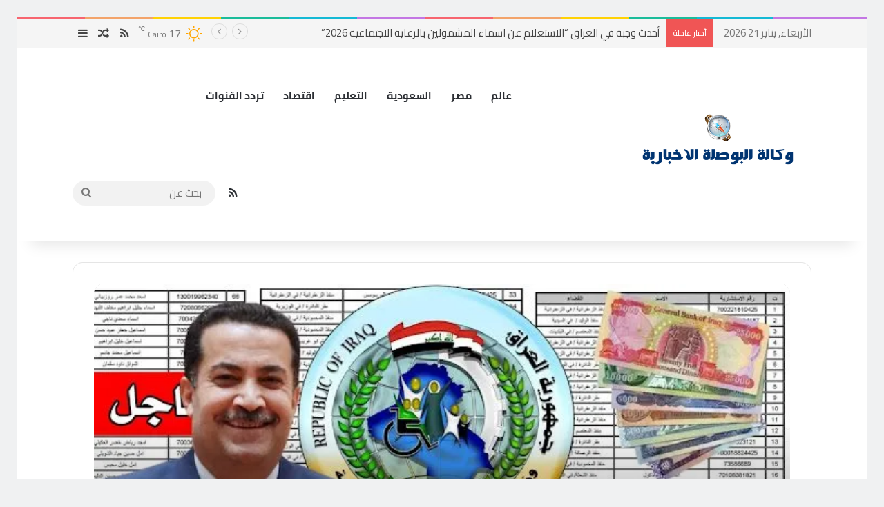

--- FILE ---
content_type: text/html; charset=UTF-8
request_url: https://www.albousla.news/?return=/breaking_news
body_size: 20203
content:
<!DOCTYPE html>
<html dir="rtl" lang="ar" class="" data-skin="light" prefix="og: https://ogp.me/ns#">
<head>
	<meta charset="UTF-8" />
	<link rel="profile" href="https://gmpg.org/xfn/11" />
	
<!-- تحسين محرك البحث بواسطة رانك ماث - https://rankmath.com/ -->
<title>وكالة البوصلة الإخبارية</title>
<meta name="description" content="وكالة البوصلة الاخبارية ينشر أبرز الأخبار المحلية والعالمية ويعرض باقة من أقوي التغطيات و اسعار الدولار"/>
<meta name="robots" content="follow, index, max-snippet:-1, max-video-preview:-1, max-image-preview:large"/>
<link rel="canonical" href="https://www.albousla.news/" />
<link rel="next" href="https://www.albousla.news/page/2/" />
<meta property="og:locale" content="ar_AR" />
<meta property="og:type" content="website" />
<meta property="og:title" content="وكالة البوصلة الإخبارية" />
<meta property="og:description" content="وكالة البوصلة الاخبارية ينشر أبرز الأخبار المحلية والعالمية ويعرض باقة من أقوي التغطيات و اسعار الدولار" />
<meta property="og:url" content="https://www.albousla.news/" />
<meta property="og:site_name" content="وكالة البوصلة الإخبارية" />
<meta property="og:image" content="https://www.albousla.news/wp-content/uploads/2025/10/172572.png" />
<meta property="og:image:secure_url" content="https://www.albousla.news/wp-content/uploads/2025/10/172572.png" />
<meta property="og:image:width" content="1200" />
<meta property="og:image:height" content="630" />
<meta property="og:image:type" content="image/png" />
<meta name="twitter:card" content="summary_large_image" />
<meta name="twitter:title" content="وكالة البوصلة الإخبارية" />
<meta name="twitter:description" content="وكالة البوصلة الاخبارية ينشر أبرز الأخبار المحلية والعالمية ويعرض باقة من أقوي التغطيات و اسعار الدولار" />
<meta name="twitter:image" content="https://www.albousla.news/wp-content/uploads/2025/10/172572.png" />
<script type="application/ld+json" class="rank-math-schema">{"@context":"https://schema.org","@graph":[{"@type":"NewsMediaOrganization","@id":"https://www.albousla.news/#organization","name":"\u0648\u0643\u0627\u0644\u0629 \u0627\u0644\u0628\u0648\u0635\u0644\u0629 \u0627\u0644\u0625\u062e\u0628\u0627\u0631\u064a\u0629","url":"https://www.albousla.news","legalName":"\u0648\u0643\u0627\u0644\u0629 \u0627\u0644\u0628\u0648\u0635\u0644\u0629 \u0627\u0644\u0625\u062e\u0628\u0627\u0631\u064a\u0629"},{"@type":"WebSite","@id":"https://www.albousla.news/#website","url":"https://www.albousla.news","name":"\u0648\u0643\u0627\u0644\u0629 \u0627\u0644\u0628\u0648\u0635\u0644\u0629 \u0627\u0644\u0625\u062e\u0628\u0627\u0631\u064a\u0629","publisher":{"@id":"https://www.albousla.news/#organization"},"inLanguage":"ar","potentialAction":{"@type":"SearchAction","target":"https://www.albousla.news/?s={search_term_string}","query-input":"required name=search_term_string"}},{"@type":"CollectionPage","@id":"https://www.albousla.news/#webpage","url":"https://www.albousla.news/","name":"\u0648\u0643\u0627\u0644\u0629 \u0627\u0644\u0628\u0648\u0635\u0644\u0629 \u0627\u0644\u0625\u062e\u0628\u0627\u0631\u064a\u0629","about":{"@id":"https://www.albousla.news/#organization"},"isPartOf":{"@id":"https://www.albousla.news/#website"},"inLanguage":"ar"}]}</script>
<meta name="google-site-verification" content="-xggTA4Y_ECRWptjsCYsXbZ5rvqjBSPk92dNonEY-Bc" />
<!-- /إضافة تحسين محركات البحث لووردبريس Rank Math -->

<link rel='dns-prefetch' href='//www.fontstatic.com' />
<link rel="alternate" type="application/rss+xml" title="وكالة البوصلة الإخبارية &laquo; الخلاصة" href="https://www.albousla.news/feed/" />
<link rel="alternate" type="application/rss+xml" title="وكالة البوصلة الإخبارية &laquo; خلاصة التعليقات" href="https://www.albousla.news/comments/feed/" />

		<style type="text/css">
			:root{				
			--tie-preset-gradient-1: linear-gradient(135deg, rgba(6, 147, 227, 1) 0%, rgb(155, 81, 224) 100%);
			--tie-preset-gradient-2: linear-gradient(135deg, rgb(122, 220, 180) 0%, rgb(0, 208, 130) 100%);
			--tie-preset-gradient-3: linear-gradient(135deg, rgba(252, 185, 0, 1) 0%, rgba(255, 105, 0, 1) 100%);
			--tie-preset-gradient-4: linear-gradient(135deg, rgba(255, 105, 0, 1) 0%, rgb(207, 46, 46) 100%);
			--tie-preset-gradient-5: linear-gradient(135deg, rgb(238, 238, 238) 0%, rgb(169, 184, 195) 100%);
			--tie-preset-gradient-6: linear-gradient(135deg, rgb(74, 234, 220) 0%, rgb(151, 120, 209) 20%, rgb(207, 42, 186) 40%, rgb(238, 44, 130) 60%, rgb(251, 105, 98) 80%, rgb(254, 248, 76) 100%);
			--tie-preset-gradient-7: linear-gradient(135deg, rgb(255, 206, 236) 0%, rgb(152, 150, 240) 100%);
			--tie-preset-gradient-8: linear-gradient(135deg, rgb(254, 205, 165) 0%, rgb(254, 45, 45) 50%, rgb(107, 0, 62) 100%);
			--tie-preset-gradient-9: linear-gradient(135deg, rgb(255, 203, 112) 0%, rgb(199, 81, 192) 50%, rgb(65, 88, 208) 100%);
			--tie-preset-gradient-10: linear-gradient(135deg, rgb(255, 245, 203) 0%, rgb(182, 227, 212) 50%, rgb(51, 167, 181) 100%);
			--tie-preset-gradient-11: linear-gradient(135deg, rgb(202, 248, 128) 0%, rgb(113, 206, 126) 100%);
			--tie-preset-gradient-12: linear-gradient(135deg, rgb(2, 3, 129) 0%, rgb(40, 116, 252) 100%);
			--tie-preset-gradient-13: linear-gradient(135deg, #4D34FA, #ad34fa);
			--tie-preset-gradient-14: linear-gradient(135deg, #0057FF, #31B5FF);
			--tie-preset-gradient-15: linear-gradient(135deg, #FF007A, #FF81BD);
			--tie-preset-gradient-16: linear-gradient(135deg, #14111E, #4B4462);
			--tie-preset-gradient-17: linear-gradient(135deg, #F32758, #FFC581);

			
					--main-nav-background: #FFFFFF;
					--main-nav-secondry-background: rgba(0,0,0,0.03);
					--main-nav-primary-color: #0088ff;
					--main-nav-contrast-primary-color: #FFFFFF;
					--main-nav-text-color: #2c2f34;
					--main-nav-secondry-text-color: rgba(0,0,0,0.5);
					--main-nav-main-border-color: rgba(0,0,0,0.1);
					--main-nav-secondry-border-color: rgba(0,0,0,0.08);
				
			}
		</style>
	<meta name="viewport" content="width=device-width, initial-scale=1.0" /><style id='wp-img-auto-sizes-contain-inline-css' type='text/css'>
img:is([sizes=auto i],[sizes^="auto," i]){contain-intrinsic-size:3000px 1500px}
/*# sourceURL=wp-img-auto-sizes-contain-inline-css */
</style>
<link rel='stylesheet' id='cairo-bold-css' href='https://www.fontstatic.com/f=cairo-bold?ver=6.9' type='text/css' media='all' />
<style id='wp-emoji-styles-inline-css' type='text/css'>

	img.wp-smiley, img.emoji {
		display: inline !important;
		border: none !important;
		box-shadow: none !important;
		height: 1em !important;
		width: 1em !important;
		margin: 0 0.07em !important;
		vertical-align: -0.1em !important;
		background: none !important;
		padding: 0 !important;
	}
/*# sourceURL=wp-emoji-styles-inline-css */
</style>
<style id='wp-block-library-inline-css' type='text/css'>
:root{--wp-block-synced-color:#7a00df;--wp-block-synced-color--rgb:122,0,223;--wp-bound-block-color:var(--wp-block-synced-color);--wp-editor-canvas-background:#ddd;--wp-admin-theme-color:#007cba;--wp-admin-theme-color--rgb:0,124,186;--wp-admin-theme-color-darker-10:#006ba1;--wp-admin-theme-color-darker-10--rgb:0,107,160.5;--wp-admin-theme-color-darker-20:#005a87;--wp-admin-theme-color-darker-20--rgb:0,90,135;--wp-admin-border-width-focus:2px}@media (min-resolution:192dpi){:root{--wp-admin-border-width-focus:1.5px}}.wp-element-button{cursor:pointer}:root .has-very-light-gray-background-color{background-color:#eee}:root .has-very-dark-gray-background-color{background-color:#313131}:root .has-very-light-gray-color{color:#eee}:root .has-very-dark-gray-color{color:#313131}:root .has-vivid-green-cyan-to-vivid-cyan-blue-gradient-background{background:linear-gradient(135deg,#00d084,#0693e3)}:root .has-purple-crush-gradient-background{background:linear-gradient(135deg,#34e2e4,#4721fb 50%,#ab1dfe)}:root .has-hazy-dawn-gradient-background{background:linear-gradient(135deg,#faaca8,#dad0ec)}:root .has-subdued-olive-gradient-background{background:linear-gradient(135deg,#fafae1,#67a671)}:root .has-atomic-cream-gradient-background{background:linear-gradient(135deg,#fdd79a,#004a59)}:root .has-nightshade-gradient-background{background:linear-gradient(135deg,#330968,#31cdcf)}:root .has-midnight-gradient-background{background:linear-gradient(135deg,#020381,#2874fc)}:root{--wp--preset--font-size--normal:16px;--wp--preset--font-size--huge:42px}.has-regular-font-size{font-size:1em}.has-larger-font-size{font-size:2.625em}.has-normal-font-size{font-size:var(--wp--preset--font-size--normal)}.has-huge-font-size{font-size:var(--wp--preset--font-size--huge)}.has-text-align-center{text-align:center}.has-text-align-left{text-align:left}.has-text-align-right{text-align:right}.has-fit-text{white-space:nowrap!important}#end-resizable-editor-section{display:none}.aligncenter{clear:both}.items-justified-left{justify-content:flex-start}.items-justified-center{justify-content:center}.items-justified-right{justify-content:flex-end}.items-justified-space-between{justify-content:space-between}.screen-reader-text{border:0;clip-path:inset(50%);height:1px;margin:-1px;overflow:hidden;padding:0;position:absolute;width:1px;word-wrap:normal!important}.screen-reader-text:focus{background-color:#ddd;clip-path:none;color:#444;display:block;font-size:1em;height:auto;left:5px;line-height:normal;padding:15px 23px 14px;text-decoration:none;top:5px;width:auto;z-index:100000}html :where(.has-border-color){border-style:solid}html :where([style*=border-top-color]){border-top-style:solid}html :where([style*=border-right-color]){border-right-style:solid}html :where([style*=border-bottom-color]){border-bottom-style:solid}html :where([style*=border-left-color]){border-left-style:solid}html :where([style*=border-width]){border-style:solid}html :where([style*=border-top-width]){border-top-style:solid}html :where([style*=border-right-width]){border-right-style:solid}html :where([style*=border-bottom-width]){border-bottom-style:solid}html :where([style*=border-left-width]){border-left-style:solid}html :where(img[class*=wp-image-]){height:auto;max-width:100%}:where(figure){margin:0 0 1em}html :where(.is-position-sticky){--wp-admin--admin-bar--position-offset:var(--wp-admin--admin-bar--height,0px)}@media screen and (max-width:600px){html :where(.is-position-sticky){--wp-admin--admin-bar--position-offset:0px}}

/*# sourceURL=wp-block-library-inline-css */
</style><style id='global-styles-inline-css' type='text/css'>
:root{--wp--preset--aspect-ratio--square: 1;--wp--preset--aspect-ratio--4-3: 4/3;--wp--preset--aspect-ratio--3-4: 3/4;--wp--preset--aspect-ratio--3-2: 3/2;--wp--preset--aspect-ratio--2-3: 2/3;--wp--preset--aspect-ratio--16-9: 16/9;--wp--preset--aspect-ratio--9-16: 9/16;--wp--preset--color--black: #000000;--wp--preset--color--cyan-bluish-gray: #abb8c3;--wp--preset--color--white: #ffffff;--wp--preset--color--pale-pink: #f78da7;--wp--preset--color--vivid-red: #cf2e2e;--wp--preset--color--luminous-vivid-orange: #ff6900;--wp--preset--color--luminous-vivid-amber: #fcb900;--wp--preset--color--light-green-cyan: #7bdcb5;--wp--preset--color--vivid-green-cyan: #00d084;--wp--preset--color--pale-cyan-blue: #8ed1fc;--wp--preset--color--vivid-cyan-blue: #0693e3;--wp--preset--color--vivid-purple: #9b51e0;--wp--preset--gradient--vivid-cyan-blue-to-vivid-purple: linear-gradient(135deg,rgb(6,147,227) 0%,rgb(155,81,224) 100%);--wp--preset--gradient--light-green-cyan-to-vivid-green-cyan: linear-gradient(135deg,rgb(122,220,180) 0%,rgb(0,208,130) 100%);--wp--preset--gradient--luminous-vivid-amber-to-luminous-vivid-orange: linear-gradient(135deg,rgb(252,185,0) 0%,rgb(255,105,0) 100%);--wp--preset--gradient--luminous-vivid-orange-to-vivid-red: linear-gradient(135deg,rgb(255,105,0) 0%,rgb(207,46,46) 100%);--wp--preset--gradient--very-light-gray-to-cyan-bluish-gray: linear-gradient(135deg,rgb(238,238,238) 0%,rgb(169,184,195) 100%);--wp--preset--gradient--cool-to-warm-spectrum: linear-gradient(135deg,rgb(74,234,220) 0%,rgb(151,120,209) 20%,rgb(207,42,186) 40%,rgb(238,44,130) 60%,rgb(251,105,98) 80%,rgb(254,248,76) 100%);--wp--preset--gradient--blush-light-purple: linear-gradient(135deg,rgb(255,206,236) 0%,rgb(152,150,240) 100%);--wp--preset--gradient--blush-bordeaux: linear-gradient(135deg,rgb(254,205,165) 0%,rgb(254,45,45) 50%,rgb(107,0,62) 100%);--wp--preset--gradient--luminous-dusk: linear-gradient(135deg,rgb(255,203,112) 0%,rgb(199,81,192) 50%,rgb(65,88,208) 100%);--wp--preset--gradient--pale-ocean: linear-gradient(135deg,rgb(255,245,203) 0%,rgb(182,227,212) 50%,rgb(51,167,181) 100%);--wp--preset--gradient--electric-grass: linear-gradient(135deg,rgb(202,248,128) 0%,rgb(113,206,126) 100%);--wp--preset--gradient--midnight: linear-gradient(135deg,rgb(2,3,129) 0%,rgb(40,116,252) 100%);--wp--preset--font-size--small: 13px;--wp--preset--font-size--medium: 20px;--wp--preset--font-size--large: 36px;--wp--preset--font-size--x-large: 42px;--wp--preset--spacing--20: 0.44rem;--wp--preset--spacing--30: 0.67rem;--wp--preset--spacing--40: 1rem;--wp--preset--spacing--50: 1.5rem;--wp--preset--spacing--60: 2.25rem;--wp--preset--spacing--70: 3.38rem;--wp--preset--spacing--80: 5.06rem;--wp--preset--shadow--natural: 6px 6px 9px rgba(0, 0, 0, 0.2);--wp--preset--shadow--deep: 12px 12px 50px rgba(0, 0, 0, 0.4);--wp--preset--shadow--sharp: 6px 6px 0px rgba(0, 0, 0, 0.2);--wp--preset--shadow--outlined: 6px 6px 0px -3px rgb(255, 255, 255), 6px 6px rgb(0, 0, 0);--wp--preset--shadow--crisp: 6px 6px 0px rgb(0, 0, 0);}:where(.is-layout-flex){gap: 0.5em;}:where(.is-layout-grid){gap: 0.5em;}body .is-layout-flex{display: flex;}.is-layout-flex{flex-wrap: wrap;align-items: center;}.is-layout-flex > :is(*, div){margin: 0;}body .is-layout-grid{display: grid;}.is-layout-grid > :is(*, div){margin: 0;}:where(.wp-block-columns.is-layout-flex){gap: 2em;}:where(.wp-block-columns.is-layout-grid){gap: 2em;}:where(.wp-block-post-template.is-layout-flex){gap: 1.25em;}:where(.wp-block-post-template.is-layout-grid){gap: 1.25em;}.has-black-color{color: var(--wp--preset--color--black) !important;}.has-cyan-bluish-gray-color{color: var(--wp--preset--color--cyan-bluish-gray) !important;}.has-white-color{color: var(--wp--preset--color--white) !important;}.has-pale-pink-color{color: var(--wp--preset--color--pale-pink) !important;}.has-vivid-red-color{color: var(--wp--preset--color--vivid-red) !important;}.has-luminous-vivid-orange-color{color: var(--wp--preset--color--luminous-vivid-orange) !important;}.has-luminous-vivid-amber-color{color: var(--wp--preset--color--luminous-vivid-amber) !important;}.has-light-green-cyan-color{color: var(--wp--preset--color--light-green-cyan) !important;}.has-vivid-green-cyan-color{color: var(--wp--preset--color--vivid-green-cyan) !important;}.has-pale-cyan-blue-color{color: var(--wp--preset--color--pale-cyan-blue) !important;}.has-vivid-cyan-blue-color{color: var(--wp--preset--color--vivid-cyan-blue) !important;}.has-vivid-purple-color{color: var(--wp--preset--color--vivid-purple) !important;}.has-black-background-color{background-color: var(--wp--preset--color--black) !important;}.has-cyan-bluish-gray-background-color{background-color: var(--wp--preset--color--cyan-bluish-gray) !important;}.has-white-background-color{background-color: var(--wp--preset--color--white) !important;}.has-pale-pink-background-color{background-color: var(--wp--preset--color--pale-pink) !important;}.has-vivid-red-background-color{background-color: var(--wp--preset--color--vivid-red) !important;}.has-luminous-vivid-orange-background-color{background-color: var(--wp--preset--color--luminous-vivid-orange) !important;}.has-luminous-vivid-amber-background-color{background-color: var(--wp--preset--color--luminous-vivid-amber) !important;}.has-light-green-cyan-background-color{background-color: var(--wp--preset--color--light-green-cyan) !important;}.has-vivid-green-cyan-background-color{background-color: var(--wp--preset--color--vivid-green-cyan) !important;}.has-pale-cyan-blue-background-color{background-color: var(--wp--preset--color--pale-cyan-blue) !important;}.has-vivid-cyan-blue-background-color{background-color: var(--wp--preset--color--vivid-cyan-blue) !important;}.has-vivid-purple-background-color{background-color: var(--wp--preset--color--vivid-purple) !important;}.has-black-border-color{border-color: var(--wp--preset--color--black) !important;}.has-cyan-bluish-gray-border-color{border-color: var(--wp--preset--color--cyan-bluish-gray) !important;}.has-white-border-color{border-color: var(--wp--preset--color--white) !important;}.has-pale-pink-border-color{border-color: var(--wp--preset--color--pale-pink) !important;}.has-vivid-red-border-color{border-color: var(--wp--preset--color--vivid-red) !important;}.has-luminous-vivid-orange-border-color{border-color: var(--wp--preset--color--luminous-vivid-orange) !important;}.has-luminous-vivid-amber-border-color{border-color: var(--wp--preset--color--luminous-vivid-amber) !important;}.has-light-green-cyan-border-color{border-color: var(--wp--preset--color--light-green-cyan) !important;}.has-vivid-green-cyan-border-color{border-color: var(--wp--preset--color--vivid-green-cyan) !important;}.has-pale-cyan-blue-border-color{border-color: var(--wp--preset--color--pale-cyan-blue) !important;}.has-vivid-cyan-blue-border-color{border-color: var(--wp--preset--color--vivid-cyan-blue) !important;}.has-vivid-purple-border-color{border-color: var(--wp--preset--color--vivid-purple) !important;}.has-vivid-cyan-blue-to-vivid-purple-gradient-background{background: var(--wp--preset--gradient--vivid-cyan-blue-to-vivid-purple) !important;}.has-light-green-cyan-to-vivid-green-cyan-gradient-background{background: var(--wp--preset--gradient--light-green-cyan-to-vivid-green-cyan) !important;}.has-luminous-vivid-amber-to-luminous-vivid-orange-gradient-background{background: var(--wp--preset--gradient--luminous-vivid-amber-to-luminous-vivid-orange) !important;}.has-luminous-vivid-orange-to-vivid-red-gradient-background{background: var(--wp--preset--gradient--luminous-vivid-orange-to-vivid-red) !important;}.has-very-light-gray-to-cyan-bluish-gray-gradient-background{background: var(--wp--preset--gradient--very-light-gray-to-cyan-bluish-gray) !important;}.has-cool-to-warm-spectrum-gradient-background{background: var(--wp--preset--gradient--cool-to-warm-spectrum) !important;}.has-blush-light-purple-gradient-background{background: var(--wp--preset--gradient--blush-light-purple) !important;}.has-blush-bordeaux-gradient-background{background: var(--wp--preset--gradient--blush-bordeaux) !important;}.has-luminous-dusk-gradient-background{background: var(--wp--preset--gradient--luminous-dusk) !important;}.has-pale-ocean-gradient-background{background: var(--wp--preset--gradient--pale-ocean) !important;}.has-electric-grass-gradient-background{background: var(--wp--preset--gradient--electric-grass) !important;}.has-midnight-gradient-background{background: var(--wp--preset--gradient--midnight) !important;}.has-small-font-size{font-size: var(--wp--preset--font-size--small) !important;}.has-medium-font-size{font-size: var(--wp--preset--font-size--medium) !important;}.has-large-font-size{font-size: var(--wp--preset--font-size--large) !important;}.has-x-large-font-size{font-size: var(--wp--preset--font-size--x-large) !important;}
/*# sourceURL=global-styles-inline-css */
</style>

<style id='classic-theme-styles-inline-css' type='text/css'>
/*! This file is auto-generated */
.wp-block-button__link{color:#fff;background-color:#32373c;border-radius:9999px;box-shadow:none;text-decoration:none;padding:calc(.667em + 2px) calc(1.333em + 2px);font-size:1.125em}.wp-block-file__button{background:#32373c;color:#fff;text-decoration:none}
/*# sourceURL=/wp-includes/css/classic-themes.min.css */
</style>
<link rel='stylesheet' id='tie-css-base-css' href='https://www.albousla.news/wp-content/themes/jannah/assets/css/base.min.css?ver=7.0.6' type='text/css' media='all' />
<link rel='stylesheet' id='tie-css-styles-css' href='https://www.albousla.news/wp-content/themes/jannah/assets/css/style.min.css?ver=7.0.6' type='text/css' media='all' />
<link rel='stylesheet' id='tie-css-widgets-css' href='https://www.albousla.news/wp-content/themes/jannah/assets/css/widgets.min.css?ver=7.0.6' type='text/css' media='all' />
<link rel='stylesheet' id='tie-css-helpers-css' href='https://www.albousla.news/wp-content/themes/jannah/assets/css/helpers.min.css?ver=7.0.6' type='text/css' media='all' />
<link rel='stylesheet' id='tie-fontawesome5-css' href='https://www.albousla.news/wp-content/themes/jannah/assets/css/fontawesome.css?ver=7.0.6' type='text/css' media='all' />
<link rel='stylesheet' id='tie-css-ilightbox-css' href='https://www.albousla.news/wp-content/themes/jannah/assets/ilightbox/dark-skin/skin.css?ver=7.0.6' type='text/css' media='all' />
<style id='tie-css-ilightbox-inline-css' type='text/css'>
.wf-active body{font-family: 'Cairo';}.logo-text,h1,h2,h3,h4,h5,h6,.the-subtitle{font-family: cairo-bold;}#main-nav .main-menu > ul > li > a{font-family: cairo-bold;}body{font-size: 15px;}#top-nav .top-menu > ul > li > a{font-size: 15px;}#main-nav .main-menu > ul > li > a{font-size: 15px;text-transform: uppercase;}#the-post .entry-content,#the-post .entry-content p{font-weight: 800;}#footer .widget-title .the-subtitle{font-weight: 700;}#tie-wrapper .widget-title .the-subtitle,#tie-wrapper #comments-title,#tie-wrapper .comment-reply-title,#tie-wrapper .woocommerce-tabs .panel h2,#tie-wrapper .related.products h2,#tie-wrapper #bbpress-forums #new-post > fieldset.bbp-form > legend,#tie-wrapper .entry-content .review-box-header{font-weight: 700;}.post-widget-body .post-title,.timeline-widget ul li h3,.posts-list-half-posts li .post-title{font-weight: 700;}#tie-body{background-color: #f0f1f2;}:root:root{--brand-color: #1b98e0;--dark-brand-color: #0066ae;--bright-color: #FFFFFF;--base-color: #2c2f34;}#footer-widgets-container{border-top: 8px solid #1b98e0;-webkit-box-shadow: 0 -5px 0 rgba(0,0,0,0.07); -moz-box-shadow: 0 -8px 0 rgba(0,0,0,0.07); box-shadow: 0 -8px 0 rgba(0,0,0,0.07);}#reading-position-indicator{box-shadow: 0 0 10px rgba( 27,152,224,0.7);}:root:root{--brand-color: #1b98e0;--dark-brand-color: #0066ae;--bright-color: #FFFFFF;--base-color: #2c2f34;}#footer-widgets-container{border-top: 8px solid #1b98e0;-webkit-box-shadow: 0 -5px 0 rgba(0,0,0,0.07); -moz-box-shadow: 0 -8px 0 rgba(0,0,0,0.07); box-shadow: 0 -8px 0 rgba(0,0,0,0.07);}#reading-position-indicator{box-shadow: 0 0 10px rgba( 27,152,224,0.7);}#header-notification-bar{background: var( --tie-preset-gradient-13 );}#header-notification-bar{--tie-buttons-color: #FFFFFF;--tie-buttons-border-color: #FFFFFF;--tie-buttons-hover-color: #e1e1e1;--tie-buttons-hover-text: #000000;}#header-notification-bar{--tie-buttons-text: #000000;}#top-nav,#top-nav .sub-menu,#top-nav .comp-sub-menu,#top-nav .ticker-content,#top-nav .ticker-swipe,.top-nav-boxed #top-nav .topbar-wrapper,.top-nav-dark .top-menu ul,#autocomplete-suggestions.search-in-top-nav{background-color : #f5f5f5;}#top-nav *,#autocomplete-suggestions.search-in-top-nav{border-color: rgba( #000000,0.08);}#top-nav .icon-basecloud-bg:after{color: #f5f5f5;}#top-nav a:not(:hover),#top-nav input,#top-nav #search-submit,#top-nav .fa-spinner,#top-nav .dropdown-social-icons li a span,#top-nav .components > li .social-link:not(:hover) span,#autocomplete-suggestions.search-in-top-nav a{color: #444444;}#top-nav input::-moz-placeholder{color: #444444;}#top-nav input:-moz-placeholder{color: #444444;}#top-nav input:-ms-input-placeholder{color: #444444;}#top-nav input::-webkit-input-placeholder{color: #444444;}#top-nav,.search-in-top-nav{--tie-buttons-color: #1b98e0;--tie-buttons-border-color: #1b98e0;--tie-buttons-text: #FFFFFF;--tie-buttons-hover-color: #007ac2;}#top-nav a:hover,#top-nav .menu li:hover > a,#top-nav .menu > .tie-current-menu > a,#top-nav .components > li:hover > a,#top-nav .components #search-submit:hover,#autocomplete-suggestions.search-in-top-nav .post-title a:hover{color: #1b98e0;}#top-nav,#top-nav .comp-sub-menu,#top-nav .tie-weather-widget{color: #777777;}#autocomplete-suggestions.search-in-top-nav .post-meta,#autocomplete-suggestions.search-in-top-nav .post-meta a:not(:hover){color: rgba( 119,119,119,0.7 );}#top-nav .weather-icon .icon-cloud,#top-nav .weather-icon .icon-basecloud-bg,#top-nav .weather-icon .icon-cloud-behind{color: #777777 !important;}#footer{background-color: #444444;}#site-info{background-color: #ffffff;}#footer .posts-list-counter .posts-list-items li.widget-post-list:before{border-color: #444444;}#footer .timeline-widget a .date:before{border-color: rgba(68,68,68,0.8);}#footer .footer-boxed-widget-area,#footer textarea,#footer input:not([type=submit]),#footer select,#footer code,#footer kbd,#footer pre,#footer samp,#footer .show-more-button,#footer .slider-links .tie-slider-nav span,#footer #wp-calendar,#footer #wp-calendar tbody td,#footer #wp-calendar thead th,#footer .widget.buddypress .item-options a{border-color: rgba(255,255,255,0.1);}#footer .social-statistics-widget .white-bg li.social-icons-item a,#footer .widget_tag_cloud .tagcloud a,#footer .latest-tweets-widget .slider-links .tie-slider-nav span,#footer .widget_layered_nav_filters a{border-color: rgba(255,255,255,0.1);}#footer .social-statistics-widget .white-bg li:before{background: rgba(255,255,255,0.1);}.site-footer #wp-calendar tbody td{background: rgba(255,255,255,0.02);}#footer .white-bg .social-icons-item a span.followers span,#footer .circle-three-cols .social-icons-item a .followers-num,#footer .circle-three-cols .social-icons-item a .followers-name{color: rgba(255,255,255,0.8);}#footer .timeline-widget ul:before,#footer .timeline-widget a:not(:hover) .date:before{background-color: #262626;}#footer .widget-title,#footer .widget-title a:not(:hover){color: #dddddd;}#footer,#footer textarea,#footer input:not([type='submit']),#footer select,#footer #wp-calendar tbody,#footer .tie-slider-nav li span:not(:hover),#footer .widget_categories li a:before,#footer .widget_product_categories li a:before,#footer .widget_layered_nav li a:before,#footer .widget_archive li a:before,#footer .widget_nav_menu li a:before,#footer .widget_meta li a:before,#footer .widget_pages li a:before,#footer .widget_recent_entries li a:before,#footer .widget_display_forums li a:before,#footer .widget_display_views li a:before,#footer .widget_rss li a:before,#footer .widget_display_stats dt:before,#footer .subscribe-widget-content h3,#footer .about-author .social-icons a:not(:hover) span{color: #aaaaaa;}#footer post-widget-body .meta-item,#footer .post-meta,#footer .stream-title,#footer.dark-skin .timeline-widget .date,#footer .wp-caption .wp-caption-text,#footer .rss-date{color: rgba(170,170,170,0.7);}#footer input::-moz-placeholder{color: #aaaaaa;}#footer input:-moz-placeholder{color: #aaaaaa;}#footer input:-ms-input-placeholder{color: #aaaaaa;}#footer input::-webkit-input-placeholder{color: #aaaaaa;}#site-info,#site-info ul.social-icons li a:not(:hover) span{color: #999999;}#footer .site-info a:not(:hover){color: #666666;}@media (min-width: 1200px){.container{width: auto;}}.boxed-layout #tie-wrapper,.boxed-layout .fixed-nav{max-width: 1130px;}@media (min-width: 1100px){.container,.wide-next-prev-slider-wrapper .slider-main-container{max-width: 1100px;}}body .mag-box .breaking,body .social-icons-widget .social-icons-item .social-link,body .widget_product_tag_cloud a,body .widget_tag_cloud a,body .post-tags a,body .widget_layered_nav_filters a,body .post-bottom-meta-title,body .post-bottom-meta a,body .post-cat,body .show-more-button,body #instagram-link.is-expanded .follow-button,body .cat-counter a + span,body .mag-box-options .slider-arrow-nav a,body .main-menu .cats-horizontal li a,body #instagram-link.is-compact,body .pages-numbers a,body .pages-nav-item,body .bp-pagination-links .page-numbers,body .fullwidth-area .widget_tag_cloud .tagcloud a,body ul.breaking-news-nav li.jnt-prev,body ul.breaking-news-nav li.jnt-next,body #tie-popup-search-mobile table.gsc-search-box{border-radius: 35px;}body .mag-box ul.breaking-news-nav li{border: 0 !important;}body #instagram-link.is-compact{padding-right: 40px;padding-left: 40px;}body .post-bottom-meta-title,body .post-bottom-meta a,body .more-link{padding-right: 15px;padding-left: 15px;}body #masonry-grid .container-wrapper .post-thumb img{border-radius: 0px;}body .video-thumbnail,body .review-item,body .review-summary,body .user-rate-wrap,body textarea,body input,body select{border-radius: 5px;}body .post-content-slideshow,body #tie-read-next,body .prev-next-post-nav .post-thumb,body .post-thumb img,body .container-wrapper,body .tie-popup-container .container-wrapper,body .widget,body .grid-slider-wrapper .grid-item,body .slider-vertical-navigation .slide,body .boxed-slider:not(.grid-slider-wrapper) .slide,body .buddypress-wrap .activity-list .load-more a,body .buddypress-wrap .activity-list .load-newest a,body .woocommerce .products .product .product-img img,body .woocommerce .products .product .product-img,body .woocommerce .woocommerce-tabs,body .woocommerce div.product .related.products,body .woocommerce div.product .up-sells.products,body .woocommerce .cart_totals,.woocommerce .cross-sells,body .big-thumb-left-box-inner,body .miscellaneous-box .posts-items li:first-child,body .single-big-img,body .masonry-with-spaces .container-wrapper .slide,body .news-gallery-items li .post-thumb,body .scroll-2-box .slide,.magazine1.archive:not(.bbpress) .entry-header-outer,.magazine1.search .entry-header-outer,.magazine1.archive:not(.bbpress) .mag-box .container-wrapper,.magazine1.search .mag-box .container-wrapper,body.magazine1 .entry-header-outer + .mag-box,body .digital-rating-static,body .entry q,body .entry blockquote,body #instagram-link.is-expanded,body.single-post .featured-area,body.post-layout-8 #content,body .footer-boxed-widget-area,body .tie-video-main-slider,body .post-thumb-overlay,body .widget_media_image img,body .stream-item-mag img,body .media-page-layout .post-element{border-radius: 15px;}#subcategories-section .container-wrapper{border-radius: 15px !important;margin-top: 15px !important;border-top-width: 1px !important;}@media (max-width: 767px) {.tie-video-main-slider iframe{border-top-right-radius: 15px;border-top-left-radius: 15px;}}.magazine1.archive:not(.bbpress) .mag-box .container-wrapper,.magazine1.search .mag-box .container-wrapper{margin-top: 15px;border-top-width: 1px;}body .section-wrapper:not(.container-full) .wide-slider-wrapper .slider-main-container,body .section-wrapper:not(.container-full) .wide-slider-three-slids-wrapper{border-radius: 15px;overflow: hidden;}body .wide-slider-nav-wrapper,body .share-buttons-bottom,body .first-post-gradient li:first-child .post-thumb:after,body .scroll-2-box .post-thumb:after{border-bottom-left-radius: 15px;border-bottom-right-radius: 15px;}body .main-menu .menu-sub-content,body .comp-sub-menu{border-bottom-left-radius: 10px;border-bottom-right-radius: 10px;}body.single-post .featured-area{overflow: hidden;}body #check-also-box.check-also-left{border-top-right-radius: 15px;border-bottom-right-radius: 15px;}body #check-also-box.check-also-right{border-top-left-radius: 15px;border-bottom-left-radius: 15px;}body .mag-box .breaking-news-nav li:last-child{border-top-right-radius: 35px;border-bottom-right-radius: 35px;}body .mag-box .breaking-title:before{border-top-right-radius: 35px;border-bottom-right-radius: 35px;}body .tabs li:last-child a,body .full-overlay-title li:not(.no-post-thumb) .block-title-overlay{border-top-left-radius: 15px;}body .center-overlay-title li:not(.no-post-thumb) .block-title-overlay,body .tabs li:first-child a{border-top-right-radius: 15px;}
/*# sourceURL=tie-css-ilightbox-inline-css */
</style>
<script type="text/javascript" src="https://www.albousla.news/wp-includes/js/jquery/jquery.min.js?ver=3.7.1" id="jquery-core-js"></script>
<script type="text/javascript" src="https://www.albousla.news/wp-includes/js/jquery/jquery-migrate.min.js?ver=3.4.1" id="jquery-migrate-js"></script>
<link rel="https://api.w.org/" href="https://www.albousla.news/wp-json/" /><link rel="EditURI" type="application/rsd+xml" title="RSD" href="https://www.albousla.news/xmlrpc.php?rsd" />
<link rel="stylesheet" href="https://www.albousla.news/wp-content/themes/jannah/rtl.css" type="text/css" media="screen" /><meta name="generator" content="WordPress 6.9" />
<meta http-equiv="X-UA-Compatible" content="IE=edge">
<link rel="icon" href="https://www.albousla.news/wp-content/uploads/2024/10/bosc-150x150.png" sizes="32x32" />
<link rel="icon" href="https://www.albousla.news/wp-content/uploads/2024/10/bosc-300x300.png" sizes="192x192" />
<link rel="apple-touch-icon" href="https://www.albousla.news/wp-content/uploads/2024/10/bosc-300x300.png" />
<meta name="msapplication-TileImage" content="https://www.albousla.news/wp-content/uploads/2024/10/bosc-300x300.png" />
</head>

<body id="tie-body" class="rtl home blog wp-theme-jannah border-layout wrapper-has-shadow block-head-2 magazine3 magazine1 is-thumb-overlay-disabled is-desktop is-header-layout-4 has-header-ad full-width hide_sidebars">



<div class="background-overlay">

	<div id="tie-container" class="site tie-container">

		
		<div id="tie-wrapper">

			<div class="rainbow-line"></div>
<header id="theme-header" class="theme-header header-layout-4 header-layout-1 main-nav-light main-nav-default-light main-nav-below has-stream-item top-nav-active top-nav-light top-nav-default-light top-nav-above has-shadow has-normal-width-logo mobile-header-default">
	
<nav id="top-nav"  class="has-date-breaking-components top-nav header-nav has-breaking-news" aria-label="الشريط العلوي">
	<div class="container">
		<div class="topbar-wrapper">

			
					<div class="topbar-today-date">
						الأربعاء, يناير 21 2026					</div>
					
			<div class="tie-alignleft">
				
<div class="breaking controls-is-active">

	<span class="breaking-title">
		<span class="tie-icon-bolt breaking-icon" aria-hidden="true"></span>
		<span class="breaking-title-text">أخبار عاجلة</span>
	</span>

	<ul id="breaking-news-in-header" class="breaking-news" data-type="reveal" data-arrows="true">

		
							<li class="news-item">
								<a href="https://www.albousla.news/world/%d8%a3%d8%ad%d8%af%d8%ab-%d9%88%d8%ac%d8%a8%d8%a9-%d9%81%d9%8a-%d8%a7%d9%84%d8%b9%d8%b1%d8%a7%d9%82-%d8%a7%d9%84%d8%a7%d8%b3%d8%aa%d8%b9%d9%84%d8%a7%d9%85-%d8%b9%d9%86-%d8%a7%d8%b3%d9%85/">أحدث وجبة في العراق “الاستعلام عن اسماء المشمولين بالرعاية الاجتماعية 2026”</a>
							</li>

							
							<li class="news-item">
								<a href="https://www.albousla.news/education/%d9%85%d8%ac%d8%a7%d9%86%d9%8a-%d8%b1%d8%a7%d8%a8%d8%b7-%d8%aa%d8%ad%d9%85%d9%8a%d9%84-%d9%86%d9%85%d8%a7%d8%b0%d8%ac-%d8%a7%d9%85%d8%aa%d8%ad%d8%a7%d9%86%d8%a7%d8%aa-%d8%a7%d9%84%d9%84%d8%ba%d8%a9/">مجاني.. رابط تحميل نماذج امتحانات اللغة العربية &#8220;تالتة إعدادية&#8221; ترم أول شامل 2026 PDF</a>
							</li>

							
							<li class="news-item">
								<a href="https://www.albousla.news/channels/%d8%aa%d8%b1%d8%af%d8%af-%d9%82%d9%86%d8%a7%d8%a9-%d9%88%d9%86%d8%a7%d8%b3%d8%a9-%d8%a7%d9%84%d8%ac%d8%af%d9%8a%d8%af/">&#8220;تناسب جميع الأعمار&#8221;.. تردد قناة وناسة لولو للأطفال 2026 عرب سات ونايل سات</a>
							</li>

							
							<li class="news-item">
								<a href="https://www.albousla.news/tech/%d9%85%d9%88%d8%a7%d8%b5%d9%81%d8%a7%d8%aa-%d9%87%d8%a7%d8%aa%d9%81-moto-g-play-2026-%d9%88%d8%a7%d9%84%d8%b3%d8%b9%d8%b1-%d8%ba%d9%8a%d8%b1-%d9%85%d8%aa%d9%88%d9%82%d8%b9-%d8%a3%d8%ad%d8%b3/">مواصفات هاتف Moto G Play 2026 والسعر غير متوقع &#8220;أحسن من الآيفون مليون مره والسعر قد النونو&#8221;</a>
							</li>

							
							<li class="news-item">
								<a href="https://www.albousla.news/tech/%d9%87%d9%88%d8%a7%d9%88%d9%8a-%d8%aa%d9%86%d8%a7%d9%81%d8%b3-%d8%a3%d8%a8%d9%84-%d9%85%d9%86%d8%a7%d9%81%d8%b3%d8%a9-%d8%b9%d8%a7%d9%84%d9%8a%d8%a9-%d8%a8%d8%a5%d8%b7%d9%84%d8%a7%d9%82-%d9%87%d8%a7/">هواوي تنافس أبل منافسة عالية بإطلاق هاتف Huawei Mate 70 Air رسميًا في الاسواق</a>
							</li>

							
							<li class="news-item">
								<a href="https://www.albousla.news/misc/%d8%a7%d8%b4%d8%aa%d8%b1%d9%83-%d8%a7%d9%84%d8%a2%d9%86-%d9%84%d8%aa%d9%83%d9%86-%d8%a3%d9%86%d8%aa-%d8%a7%d9%84%d9%81%d8%a7%d8%a6%d8%b2-%d8%a8%d8%a7%d9%84%d9%85%d9%84%d9%8a%d9%88%d9%86-%d8%af%d9%88/">اشترك الآن لتكن أنت الفائز بالمليون دولار .. مسابقة الحلم 2026 &#8220;هنــــــــــــــا&#8221;</a>
							</li>

							
							<li class="news-item">
								<a href="https://www.albousla.news/tech/%d8%a7%d9%84%d9%83%d8%a7%d9%85%d9%8a%d8%b1%d8%a7-%d9%88%d8%a7%d8%ae%d8%af%d8%a9-%d8%a7%d9%84%d9%85%d9%88%d8%a8%d8%a7%d9%8a%d9%84-%d9%81%d9%8a-%d8%ad%d8%aa%d8%a9-%d8%aa%d8%a7%d9%86%d9%8a%d8%a9-%d9%87/">الكاميرا واخدة الموبايل في حتة تانية &#8220;هاتف Galaxy S26 Plus الجديد&#8221; .. مواصفات خيالية</a>
							</li>

							
							<li class="news-item">
								<a href="https://www.albousla.news/tech/%d8%a3%d9%81%d8%b6%d9%84-%d9%85%d8%b9%d8%a7%d9%84%d8%ac-%d9%88%d8%ad%d8%b4-%d8%a7%d9%84%d9%81%d9%84%d8%a7%d8%ac%d8%b4%d9%8a%d8%a8-%d9%87%d8%a7%d8%aa%d9%81-%d8%a3%d9%88%d8%a8%d9%88-%d8%b1%d9%8a/">أفضل معالج وحش الفلاجشيب .. هاتف أوبو رينو 15 الجديد رسميًا في الأسواق 2025</a>
							</li>

							
							<li class="news-item">
								<a href="https://www.albousla.news/channels/%d8%aa%d8%a7%d8%a8%d8%b9-%d8%a3%d8%ad%d9%84%d9%89-%d8%a7%d9%84%d9%83%d8%a7%d8%b1%d8%aa%d9%88%d9%86-%d9%85%d8%b9-%d8%a3%d9%88%d9%84%d8%a7%d8%af%d9%83-%d8%aa%d8%b1%d8%af%d8%af-%d9%82%d9%86%d8%a7/">تابع أحلى الكارتون مع أولادك .. تردد قناة CN بالعربية على النايل سات الجديد 2026</a>
							</li>

							
							<li class="news-item">
								<a href="https://www.albousla.news/channels/%d8%b9%d8%a7%d9%84%d9%85-%d9%85%d9%86-%d8%a7%d9%84%d9%85%d8%aa%d8%b9%d8%a9-%d9%88%d8%a7%d9%84%d8%b3%d8%b9%d8%a7%d8%af%d8%a9-%d9%84%d8%a3%d8%b7%d9%81%d8%a7%d9%84%d9%83-%d8%aa%d8%b1%d8%af%d8%af-%d9%82/">عالم من المتعة والسعادة لأطفالك &#8220;تردد قنوات الأطفال 2026&#8221; متاح الآن على جميع الأقمار الصناعية</a>
							</li>

							
	</ul>
</div><!-- #breaking /-->
			</div><!-- .tie-alignleft /-->

			<div class="tie-alignright">
				<ul class="components"><li class="weather-menu-item menu-item custom-menu-link">
				<div class="tie-weather-widget " title="سماء صافية">
					<div class="weather-wrap">

						<div class="weather-forecast-day small-weather-icons">
							
					<div class="weather-icon">
						<div class="icon-sun"></div>
					</div>
										</div><!-- .weather-forecast-day -->

						<div class="city-data">
							<span>Cairo</span>
							<span class="weather-current-temp">
								17								<sup>&#x2103;</sup>
							</span>
						</div><!-- .city-data -->

					</div><!-- .weather-wrap -->
				</div><!-- .tie-weather-widget -->
				</li> <li class="social-icons-item"><a class="social-link rss-social-icon" rel="external noopener nofollow" target="_blank" href="http://rssmolvp"><span class="tie-social-icon tie-icon-feed"></span><span class="screen-reader-text">ملخص الموقع RSS</span></a></li> 	<li class="random-post-icon menu-item custom-menu-link">
		<a href="/?return=%2Fbreaking_news&#038;random-post=1" class="random-post" title="مقال عشوائي" rel="nofollow">
			<span class="tie-icon-random" aria-hidden="true"></span>
			<span class="screen-reader-text">مقال عشوائي</span>
		</a>
	</li>
		<li class="side-aside-nav-icon menu-item custom-menu-link">
		<a href="#">
			<span class="tie-icon-navicon" aria-hidden="true"></span>
			<span class="screen-reader-text">إضافة عمود جانبي</span>
		</a>
	</li>
	</ul><!-- Components -->			</div><!-- .tie-alignright /-->

		</div><!-- .topbar-wrapper /-->
	</div><!-- .container /-->
</nav><!-- #top-nav /-->

<div class="main-nav-wrapper">
	<nav id="main-nav" data-skin="search-in-main-nav" class="main-nav header-nav live-search-parent menu-style-default menu-style-solid-bg" style="line-height:140px" aria-label="القائمة الرئيسية">
		<div class="container">

			<div class="main-menu-wrapper">

				<div id="mobile-header-components-area_1" class="mobile-header-components"><ul class="components"><li class="mobile-component_search custom-menu-link">
				<a href="#" class="tie-search-trigger-mobile">
					<span class="tie-icon-search tie-search-icon" aria-hidden="true"></span>
					<span class="screen-reader-text">بحث عن</span>
				</a>
			</li></ul></div>
						<div class="header-layout-1-logo" style="width:400px">
							
		<div id="logo" class="image-logo" >

			
			<a title="وكالة البوصلة الإخبارية" href="https://www.albousla.news/">
				
				<picture class="tie-logo-default tie-logo-picture">
					
					<source class="tie-logo-source-default tie-logo-source" srcset="https://www.albousla.news/wp-content/uploads/2024/07/loa.png">
					<img class="tie-logo-img-default tie-logo-img" src="https://www.albousla.news/wp-content/uploads/2024/07/loa.png" alt="وكالة البوصلة الإخبارية" width="400" height="100" style="max-height:100px; width: auto;" />
				</picture>
			<h1 class="h1-off">وكالة البوصلة الإخبارية</h1>			</a>

			
		</div><!-- #logo /-->

								</div>

						<div id="mobile-header-components-area_2" class="mobile-header-components"><ul class="components"><li class="mobile-component_menu custom-menu-link"><a href="#" id="mobile-menu-icon" class=""><span class="tie-mobile-menu-icon nav-icon is-layout-2"></span><span class="screen-reader-text">القائمة</span></a></li></ul></div>
				<div id="menu-components-wrap">

					
					<div class="main-menu main-menu-wrap">
						<div id="main-nav-menu" class="main-menu header-menu"><ul id="menu-h" class="menu"><li id="menu-item-155702" class="menu-item menu-item-type-taxonomy menu-item-object-category menu-item-155702"><a href="https://www.albousla.news/Section/world/">عالم</a></li>
<li id="menu-item-155703" class="menu-item menu-item-type-taxonomy menu-item-object-category menu-item-155703"><a href="https://www.albousla.news/Section/egypt/">مصر</a></li>
<li id="menu-item-155704" class="menu-item menu-item-type-taxonomy menu-item-object-category menu-item-155704"><a href="https://www.albousla.news/Section/ksa-news/">السعودية</a></li>
<li id="menu-item-155705" class="menu-item menu-item-type-taxonomy menu-item-object-category menu-item-155705"><a href="https://www.albousla.news/Section/education/">التعليم</a></li>
<li id="menu-item-155706" class="menu-item menu-item-type-taxonomy menu-item-object-category menu-item-155706"><a href="https://www.albousla.news/Section/economy/">اقتصاد</a></li>
<li id="menu-item-155707" class="menu-item menu-item-type-taxonomy menu-item-object-category menu-item-155707"><a href="https://www.albousla.news/Section/channels/">تردد القنوات</a></li>
</ul></div>					</div><!-- .main-menu /-->

					<ul class="components"> <li class="social-icons-item"><a class="social-link rss-social-icon" rel="external noopener nofollow" target="_blank" href="http://rssmolvp"><span class="tie-social-icon tie-icon-feed"></span><span class="screen-reader-text">ملخص الموقع RSS</span></a></li> 			<li class="search-bar menu-item custom-menu-link" aria-label="بحث">
				<form method="get" id="search" action="https://www.albousla.news/">
					<input id="search-input" class="is-ajax-search"  inputmode="search" type="text" name="s" title="بحث عن" placeholder="بحث عن" />
					<button id="search-submit" type="submit">
						<span class="tie-icon-search tie-search-icon" aria-hidden="true"></span>
						<span class="screen-reader-text">بحث عن</span>
					</button>
				</form>
			</li>
			</ul><!-- Components -->
				</div><!-- #menu-components-wrap /-->
			</div><!-- .main-menu-wrapper /-->
		</div><!-- .container /-->

			</nav><!-- #main-nav /-->
</div><!-- .main-nav-wrapper /-->

</header>

<div class="stream-item stream-item-top-wrapper"><div class="stream-item-top"><div class="stream-item-size" style=""><script async src="https://pagead2.googlesyndication.com/pagead/js/adsbygoogle.js?client=ca-pub-2269274623273058"
     crossorigin="anonymous"></script></div></div></div><!-- .tie-col /--><div id="content" class="site-content container"><div id="main-content-row" class="tie-row main-content-row">
	<div class="main-content tie-col-md-12" role="main">

		
		<div class="mag-box miscellaneous-box first-post-gradient has-first-big-post">
			<div class="container-wrapper">
				<div class="mag-box-container clearfix">
					<ul id="posts-container" data-layout="large-above" data-settings="{'uncropped_image':'jannah-image-post','category_meta':true,'post_meta':true,'excerpt':false,'excerpt_length':'20','read_more':'true','read_more_text':false,'media_overlay':true,'title_length':0,'is_full':true,'is_category':false}" class="posts-items">
<li class="post-item tie-standard">

	
			<a aria-label="أحدث وجبة في العراق “الاستعلام عن اسماء المشمولين بالرعاية الاجتماعية 2026”" href="https://www.albousla.news/world/%d8%a3%d8%ad%d8%af%d8%ab-%d9%88%d8%ac%d8%a8%d8%a9-%d9%81%d9%8a-%d8%a7%d9%84%d8%b9%d8%b1%d8%a7%d9%82-%d8%a7%d9%84%d8%a7%d8%b3%d8%aa%d8%b9%d9%84%d8%a7%d9%85-%d8%b9%d9%86-%d8%a7%d8%b3%d9%85/" class="post-thumb"><img width="640" height="360" src="https://www.albousla.news/wp-content/uploads/2026/01/الرعاية-الاجتماعية-1.webp" class="attachment-full size-full wp-post-image" alt="" decoding="async" fetchpriority="high" srcset="https://www.albousla.news/wp-content/uploads/2026/01/الرعاية-الاجتماعية-1.webp 640w, https://www.albousla.news/wp-content/uploads/2026/01/الرعاية-الاجتماعية-1-300x169.webp 300w, https://www.albousla.news/wp-content/uploads/2026/01/الرعاية-الاجتماعية-1-390x220.webp 390w" sizes="(max-width: 640px) 100vw, 640px" /></a>
		<div class="clearfix"></div>

		<div class="post-overlay">
			<div class="post-content">

				<a class="post-cat tie-cat-3" href="https://www.albousla.news/Section/world/">أخبار العالم</a>
				<h2 class="post-title"><a href="https://www.albousla.news/world/%d8%a3%d8%ad%d8%af%d8%ab-%d9%88%d8%ac%d8%a8%d8%a9-%d9%81%d9%8a-%d8%a7%d9%84%d8%b9%d8%b1%d8%a7%d9%82-%d8%a7%d9%84%d8%a7%d8%b3%d8%aa%d8%b9%d9%84%d8%a7%d9%85-%d8%b9%d9%86-%d8%a7%d8%b3%d9%85/">أحدث وجبة في العراق “الاستعلام عن اسماء المشمولين بالرعاية الاجتماعية 2026”</a></h2>

				<div class="thumb-meta"><div class="post-meta clearfix"><span class="author-meta single-author no-avatars"><span class="meta-item meta-author-wrapper meta-author-1"><span class="meta-author"><a href="https://www.albousla.news/author/admin/" class="author-name tie-icon" title="وكالة البوصلة الاخبارية">وكالة البوصلة الاخبارية</a></span></span></span><span class="date meta-item tie-icon">منذ 4 أيام</span><div class="tie-alignright"><span class="meta-comment tie-icon meta-item fa-before">0</span><span class="meta-views meta-item "><span class="tie-icon-fire" aria-hidden="true"></span> 13 </span></div></div><!-- .post-meta --></div><!-- .thumb-meta -->			</div><!-- .post-content -->
		</div><!-- .post-overlay -->

		</li>

<li class="post-item tie-standard">

	
			<a aria-label="مجاني.. رابط تحميل نماذج امتحانات اللغة العربية &#8220;تالتة إعدادية&#8221; ترم أول شامل 2026 PDF" href="https://www.albousla.news/education/%d9%85%d8%ac%d8%a7%d9%86%d9%8a-%d8%b1%d8%a7%d8%a8%d8%b7-%d8%aa%d8%ad%d9%85%d9%8a%d9%84-%d9%86%d9%85%d8%a7%d8%b0%d8%ac-%d8%a7%d9%85%d8%aa%d8%ad%d8%a7%d9%86%d8%a7%d8%aa-%d8%a7%d9%84%d9%84%d8%ba%d8%a9/" class="post-thumb"><img width="390" height="220" src="https://www.albousla.news/wp-content/uploads/2026/01/hq720-390x220.jpg" class="attachment-jannah-image-large size-jannah-image-large wp-post-image" alt="" decoding="async" srcset="https://www.albousla.news/wp-content/uploads/2026/01/hq720-390x220.jpg 390w, https://www.albousla.news/wp-content/uploads/2026/01/hq720-300x169.jpg 300w, https://www.albousla.news/wp-content/uploads/2026/01/hq720.jpg 686w" sizes="(max-width: 390px) 100vw, 390px" /></a>
		<div class="clearfix"></div>

		<div class="post-overlay">
			<div class="post-content">

				<div class="post-meta clearfix"><span class="date meta-item tie-icon">منذ 4 أيام</span><div class="tie-alignright"><span class="meta-comment tie-icon meta-item fa-before">0</span></div></div><!-- .post-meta -->
				<h2 class="post-title"><a href="https://www.albousla.news/education/%d9%85%d8%ac%d8%a7%d9%86%d9%8a-%d8%b1%d8%a7%d8%a8%d8%b7-%d8%aa%d8%ad%d9%85%d9%8a%d9%84-%d9%86%d9%85%d8%a7%d8%b0%d8%ac-%d8%a7%d9%85%d8%aa%d8%ad%d8%a7%d9%86%d8%a7%d8%aa-%d8%a7%d9%84%d9%84%d8%ba%d8%a9/">مجاني.. رابط تحميل نماذج امتحانات اللغة العربية &#8220;تالتة إعدادية&#8221; ترم أول شامل 2026 PDF</a></h2>

				<div class="post-meta"></div>			</div><!-- .post-content -->
		</div><!-- .post-overlay -->

	</li>

<li class="post-item tie-standard">

	
			<a aria-label="&#8220;تناسب جميع الأعمار&#8221;.. تردد قناة وناسة لولو للأطفال 2026 عرب سات ونايل سات" href="https://www.albousla.news/channels/%d8%aa%d8%b1%d8%af%d8%af-%d9%82%d9%86%d8%a7%d8%a9-%d9%88%d9%86%d8%a7%d8%b3%d8%a9-%d8%a7%d9%84%d8%ac%d8%af%d9%8a%d8%af/" class="post-thumb"><img width="390" height="220" src="https://www.albousla.news/wp-content/uploads/2026/01/images-2-390x220.webp" class="attachment-jannah-image-large size-jannah-image-large wp-post-image" alt="&quot;تناسب جميع الأعمار&quot;.. تردد قناة وناسة لولو للأطفال 2026 عرب سات ونايل سات" decoding="async" srcset="https://www.albousla.news/wp-content/uploads/2026/01/images-2-390x220.webp 390w, https://www.albousla.news/wp-content/uploads/2026/01/images-2-300x168.webp 300w, https://www.albousla.news/wp-content/uploads/2026/01/images-2.webp 739w" sizes="(max-width: 390px) 100vw, 390px" /></a>
		<div class="clearfix"></div>

		<div class="post-overlay">
			<div class="post-content">

				<div class="post-meta clearfix"><span class="date meta-item tie-icon">منذ 4 أيام</span><div class="tie-alignright"><span class="meta-comment tie-icon meta-item fa-before">0</span></div></div><!-- .post-meta -->
				<h2 class="post-title"><a href="https://www.albousla.news/channels/%d8%aa%d8%b1%d8%af%d8%af-%d9%82%d9%86%d8%a7%d8%a9-%d9%88%d9%86%d8%a7%d8%b3%d8%a9-%d8%a7%d9%84%d8%ac%d8%af%d9%8a%d8%af/">&#8220;تناسب جميع الأعمار&#8221;.. تردد قناة وناسة لولو للأطفال 2026 عرب سات ونايل سات</a></h2>

				<div class="post-meta"></div>			</div><!-- .post-content -->
		</div><!-- .post-overlay -->

	</li>

<li class="post-item tie-standard">

	
			<a aria-label="مواصفات هاتف Moto G Play 2026 والسعر غير متوقع &#8220;أحسن من الآيفون مليون مره والسعر قد النونو&#8221;" href="https://www.albousla.news/tech/%d9%85%d9%88%d8%a7%d8%b5%d9%81%d8%a7%d8%aa-%d9%87%d8%a7%d8%aa%d9%81-moto-g-play-2026-%d9%88%d8%a7%d9%84%d8%b3%d8%b9%d8%b1-%d8%ba%d9%8a%d8%b1-%d9%85%d8%aa%d9%88%d9%82%d8%b9-%d8%a3%d8%ad%d8%b3/" class="post-thumb"><img width="220" height="220" src="https://www.albousla.news/wp-content/uploads/2025/11/827bc89a-1133-4605-a07a-f01f2f339a62.webp" class="attachment-jannah-image-large size-jannah-image-large wp-post-image" alt="" decoding="async" loading="lazy" srcset="https://www.albousla.news/wp-content/uploads/2025/11/827bc89a-1133-4605-a07a-f01f2f339a62.webp 675w, https://www.albousla.news/wp-content/uploads/2025/11/827bc89a-1133-4605-a07a-f01f2f339a62-300x300.webp 300w, https://www.albousla.news/wp-content/uploads/2025/11/827bc89a-1133-4605-a07a-f01f2f339a62-150x150.webp 150w, https://www.albousla.news/wp-content/uploads/2025/11/827bc89a-1133-4605-a07a-f01f2f339a62-360x360.webp 360w" sizes="auto, (max-width: 220px) 100vw, 220px" /></a>
		<div class="clearfix"></div>

		<div class="post-overlay">
			<div class="post-content">

				<div class="post-meta clearfix"><span class="date meta-item tie-icon">منذ 7 أيام</span><div class="tie-alignright"><span class="meta-comment tie-icon meta-item fa-before">0</span></div></div><!-- .post-meta -->
				<h2 class="post-title"><a href="https://www.albousla.news/tech/%d9%85%d9%88%d8%a7%d8%b5%d9%81%d8%a7%d8%aa-%d9%87%d8%a7%d8%aa%d9%81-moto-g-play-2026-%d9%88%d8%a7%d9%84%d8%b3%d8%b9%d8%b1-%d8%ba%d9%8a%d8%b1-%d9%85%d8%aa%d9%88%d9%82%d8%b9-%d8%a3%d8%ad%d8%b3/">مواصفات هاتف Moto G Play 2026 والسعر غير متوقع &#8220;أحسن من الآيفون مليون مره والسعر قد النونو&#8221;</a></h2>

				<div class="post-meta"></div>			</div><!-- .post-content -->
		</div><!-- .post-overlay -->

	</li>

<li class="post-item tie-standard">

	
			<a aria-label="هواوي تنافس أبل منافسة عالية بإطلاق هاتف Huawei Mate 70 Air رسميًا في الاسواق" href="https://www.albousla.news/tech/%d9%87%d9%88%d8%a7%d9%88%d9%8a-%d8%aa%d9%86%d8%a7%d9%81%d8%b3-%d8%a3%d8%a8%d9%84-%d9%85%d9%86%d8%a7%d9%81%d8%b3%d8%a9-%d8%b9%d8%a7%d9%84%d9%8a%d8%a9-%d8%a8%d8%a5%d8%b7%d9%84%d8%a7%d9%82-%d9%87%d8%a7/" class="post-thumb"><img width="385" height="220" src="https://www.albousla.news/wp-content/uploads/2025/11/140-204425-huawei-challenges-apple-with-phone-mate-70-air_700x400.jpg" class="attachment-jannah-image-large size-jannah-image-large wp-post-image" alt="" decoding="async" loading="lazy" srcset="https://www.albousla.news/wp-content/uploads/2025/11/140-204425-huawei-challenges-apple-with-phone-mate-70-air_700x400.jpg 768w, https://www.albousla.news/wp-content/uploads/2025/11/140-204425-huawei-challenges-apple-with-phone-mate-70-air_700x400-300x171.jpg 300w, https://www.albousla.news/wp-content/uploads/2025/11/140-204425-huawei-challenges-apple-with-phone-mate-70-air_700x400-360x206.jpg 360w" sizes="auto, (max-width: 385px) 100vw, 385px" /></a>
		<div class="clearfix"></div>

		<div class="post-overlay">
			<div class="post-content">

				<div class="post-meta clearfix"><span class="date meta-item tie-icon">منذ 7 أيام</span><div class="tie-alignright"><span class="meta-comment tie-icon meta-item fa-before">0</span></div></div><!-- .post-meta -->
				<h2 class="post-title"><a href="https://www.albousla.news/tech/%d9%87%d9%88%d8%a7%d9%88%d9%8a-%d8%aa%d9%86%d8%a7%d9%81%d8%b3-%d8%a3%d8%a8%d9%84-%d9%85%d9%86%d8%a7%d9%81%d8%b3%d8%a9-%d8%b9%d8%a7%d9%84%d9%8a%d8%a9-%d8%a8%d8%a5%d8%b7%d9%84%d8%a7%d9%82-%d9%87%d8%a7/">هواوي تنافس أبل منافسة عالية بإطلاق هاتف Huawei Mate 70 Air رسميًا في الاسواق</a></h2>

				<div class="post-meta"></div>			</div><!-- .post-content -->
		</div><!-- .post-overlay -->

	</li>

<li class="post-item tie-standard">

	
			<a aria-label="اشترك الآن لتكن أنت الفائز بالمليون دولار .. مسابقة الحلم 2026 &#8220;هنــــــــــــــا&#8221;" href="https://www.albousla.news/misc/%d8%a7%d8%b4%d8%aa%d8%b1%d9%83-%d8%a7%d9%84%d8%a2%d9%86-%d9%84%d8%aa%d9%83%d9%86-%d8%a3%d9%86%d8%aa-%d8%a7%d9%84%d9%81%d8%a7%d8%a6%d8%b2-%d8%a8%d8%a7%d9%84%d9%85%d9%84%d9%8a%d9%88%d9%86-%d8%af%d9%88/" class="post-thumb"><img width="390" height="220" src="https://www.albousla.news/wp-content/uploads/2025/11/الاشتراك-في-مسابقة-الحلم-1.webp" class="attachment-jannah-image-large size-jannah-image-large wp-post-image" alt="" decoding="async" loading="lazy" srcset="https://www.albousla.news/wp-content/uploads/2025/11/الاشتراك-في-مسابقة-الحلم-1.webp 1224w, https://www.albousla.news/wp-content/uploads/2025/11/الاشتراك-في-مسابقة-الحلم-1-300x169.webp 300w, https://www.albousla.news/wp-content/uploads/2025/11/الاشتراك-في-مسابقة-الحلم-1-1024x576.webp 1024w, https://www.albousla.news/wp-content/uploads/2025/11/الاشتراك-في-مسابقة-الحلم-1-768x432.webp 768w, https://www.albousla.news/wp-content/uploads/2025/11/الاشتراك-في-مسابقة-الحلم-1-360x203.webp 360w" sizes="auto, (max-width: 390px) 100vw, 390px" /></a>
		<div class="clearfix"></div>

		<div class="post-overlay">
			<div class="post-content">

				<div class="post-meta clearfix"><span class="date meta-item tie-icon">منذ 7 أيام</span><div class="tie-alignright"><span class="meta-comment tie-icon meta-item fa-before">0</span></div></div><!-- .post-meta -->
				<h2 class="post-title"><a href="https://www.albousla.news/misc/%d8%a7%d8%b4%d8%aa%d8%b1%d9%83-%d8%a7%d9%84%d8%a2%d9%86-%d9%84%d8%aa%d9%83%d9%86-%d8%a3%d9%86%d8%aa-%d8%a7%d9%84%d9%81%d8%a7%d8%a6%d8%b2-%d8%a8%d8%a7%d9%84%d9%85%d9%84%d9%8a%d9%88%d9%86-%d8%af%d9%88/">اشترك الآن لتكن أنت الفائز بالمليون دولار .. مسابقة الحلم 2026 &#8220;هنــــــــــــــا&#8221;</a></h2>

				<div class="post-meta"></div>			</div><!-- .post-content -->
		</div><!-- .post-overlay -->

	</li>

<li class="post-item tie-standard">

	
			<a aria-label="الكاميرا واخدة الموبايل في حتة تانية &#8220;هاتف Galaxy S26 Plus الجديد&#8221; .. مواصفات خيالية" href="https://www.albousla.news/tech/%d8%a7%d9%84%d9%83%d8%a7%d9%85%d9%8a%d8%b1%d8%a7-%d9%88%d8%a7%d8%ae%d8%af%d8%a9-%d8%a7%d9%84%d9%85%d9%88%d8%a8%d8%a7%d9%8a%d9%84-%d9%81%d9%8a-%d8%ad%d8%aa%d8%a9-%d8%aa%d8%a7%d9%86%d9%8a%d8%a9-%d9%87/" class="post-thumb"><img width="330" height="220" src="https://www.albousla.news/wp-content/uploads/2025/11/s26.webp" class="attachment-jannah-image-large size-jannah-image-large wp-post-image" alt="" decoding="async" loading="lazy" srcset="https://www.albousla.news/wp-content/uploads/2025/11/s26.webp 2000w, https://www.albousla.news/wp-content/uploads/2025/11/s26-300x200.webp 300w, https://www.albousla.news/wp-content/uploads/2025/11/s26-1024x682.webp 1024w, https://www.albousla.news/wp-content/uploads/2025/11/s26-768x512.webp 768w, https://www.albousla.news/wp-content/uploads/2025/11/s26-1536x1024.webp 1536w, https://www.albousla.news/wp-content/uploads/2025/11/s26-360x240.webp 360w" sizes="auto, (max-width: 330px) 100vw, 330px" /></a>
		<div class="clearfix"></div>

		<div class="post-overlay">
			<div class="post-content">

				<div class="post-meta clearfix"><span class="date meta-item tie-icon">منذ 7 أيام</span><div class="tie-alignright"><span class="meta-comment tie-icon meta-item fa-before">0</span></div></div><!-- .post-meta -->
				<h2 class="post-title"><a href="https://www.albousla.news/tech/%d8%a7%d9%84%d9%83%d8%a7%d9%85%d9%8a%d8%b1%d8%a7-%d9%88%d8%a7%d8%ae%d8%af%d8%a9-%d8%a7%d9%84%d9%85%d9%88%d8%a8%d8%a7%d9%8a%d9%84-%d9%81%d9%8a-%d8%ad%d8%aa%d8%a9-%d8%aa%d8%a7%d9%86%d9%8a%d8%a9-%d9%87/">الكاميرا واخدة الموبايل في حتة تانية &#8220;هاتف Galaxy S26 Plus الجديد&#8221; .. مواصفات خيالية</a></h2>

				<div class="post-meta"></div>			</div><!-- .post-content -->
		</div><!-- .post-overlay -->

	</li>

<li class="post-item tie-standard">

	
			<a aria-label="أفضل معالج وحش الفلاجشيب .. هاتف أوبو رينو 15 الجديد رسميًا في الأسواق 2025" href="https://www.albousla.news/tech/%d8%a3%d9%81%d8%b6%d9%84-%d9%85%d8%b9%d8%a7%d9%84%d8%ac-%d9%88%d8%ad%d8%b4-%d8%a7%d9%84%d9%81%d9%84%d8%a7%d8%ac%d8%b4%d9%8a%d8%a8-%d9%87%d8%a7%d8%aa%d9%81-%d8%a3%d9%88%d8%a8%d9%88-%d8%b1%d9%8a/" class="post-thumb"><img width="390" height="195" src="https://www.albousla.news/wp-content/uploads/2025/11/Oppo-Reno-15-Pro-Max.jpg" class="attachment-jannah-image-large size-jannah-image-large wp-post-image" alt="" decoding="async" loading="lazy" srcset="https://www.albousla.news/wp-content/uploads/2025/11/Oppo-Reno-15-Pro-Max.jpg 1200w, https://www.albousla.news/wp-content/uploads/2025/11/Oppo-Reno-15-Pro-Max-300x150.jpg 300w, https://www.albousla.news/wp-content/uploads/2025/11/Oppo-Reno-15-Pro-Max-1024x512.jpg 1024w, https://www.albousla.news/wp-content/uploads/2025/11/Oppo-Reno-15-Pro-Max-768x384.jpg 768w, https://www.albousla.news/wp-content/uploads/2025/11/Oppo-Reno-15-Pro-Max-360x180.jpg 360w" sizes="auto, (max-width: 390px) 100vw, 390px" /></a>
		<div class="clearfix"></div>

		<div class="post-overlay">
			<div class="post-content">

				<div class="post-meta clearfix"><span class="date meta-item tie-icon">منذ 7 أيام</span><div class="tie-alignright"><span class="meta-comment tie-icon meta-item fa-before">0</span></div></div><!-- .post-meta -->
				<h2 class="post-title"><a href="https://www.albousla.news/tech/%d8%a3%d9%81%d8%b6%d9%84-%d9%85%d8%b9%d8%a7%d9%84%d8%ac-%d9%88%d8%ad%d8%b4-%d8%a7%d9%84%d9%81%d9%84%d8%a7%d8%ac%d8%b4%d9%8a%d8%a8-%d9%87%d8%a7%d8%aa%d9%81-%d8%a3%d9%88%d8%a8%d9%88-%d8%b1%d9%8a/">أفضل معالج وحش الفلاجشيب .. هاتف أوبو رينو 15 الجديد رسميًا في الأسواق 2025</a></h2>

				<div class="post-meta"></div>			</div><!-- .post-content -->
		</div><!-- .post-overlay -->

	</li>

<li class="post-item tie-standard">

	
			<a aria-label="تابع أحلى الكارتون مع أولادك .. تردد قناة CN بالعربية على النايل سات الجديد 2026" href="https://www.albousla.news/channels/%d8%aa%d8%a7%d8%a8%d8%b9-%d8%a3%d8%ad%d9%84%d9%89-%d8%a7%d9%84%d9%83%d8%a7%d8%b1%d8%aa%d9%88%d9%86-%d9%85%d8%b9-%d8%a3%d9%88%d9%84%d8%a7%d8%af%d9%83-%d8%aa%d8%b1%d8%af%d8%af-%d9%82%d9%86%d8%a7/" class="post-thumb"><img width="390" height="220" src="https://www.albousla.news/wp-content/uploads/2025/11/تردد-قناة-cn-بالعربية-.webp" class="attachment-jannah-image-large size-jannah-image-large wp-post-image" alt="" decoding="async" loading="lazy" srcset="https://www.albousla.news/wp-content/uploads/2025/11/تردد-قناة-cn-بالعربية-.webp 1280w, https://www.albousla.news/wp-content/uploads/2025/11/تردد-قناة-cn-بالعربية--300x169.webp 300w, https://www.albousla.news/wp-content/uploads/2025/11/تردد-قناة-cn-بالعربية--1024x576.webp 1024w, https://www.albousla.news/wp-content/uploads/2025/11/تردد-قناة-cn-بالعربية--768x432.webp 768w, https://www.albousla.news/wp-content/uploads/2025/11/تردد-قناة-cn-بالعربية--360x203.webp 360w" sizes="auto, (max-width: 390px) 100vw, 390px" /></a>
		<div class="clearfix"></div>

		<div class="post-overlay">
			<div class="post-content">

				<div class="post-meta clearfix"><span class="date meta-item tie-icon">منذ أسبوع واحد</span><div class="tie-alignright"><span class="meta-comment tie-icon meta-item fa-before">0</span></div></div><!-- .post-meta -->
				<h2 class="post-title"><a href="https://www.albousla.news/channels/%d8%aa%d8%a7%d8%a8%d8%b9-%d8%a3%d8%ad%d9%84%d9%89-%d8%a7%d9%84%d9%83%d8%a7%d8%b1%d8%aa%d9%88%d9%86-%d9%85%d8%b9-%d8%a3%d9%88%d9%84%d8%a7%d8%af%d9%83-%d8%aa%d8%b1%d8%af%d8%af-%d9%82%d9%86%d8%a7/">تابع أحلى الكارتون مع أولادك .. تردد قناة CN بالعربية على النايل سات الجديد 2026</a></h2>

				<div class="post-meta"></div>			</div><!-- .post-content -->
		</div><!-- .post-overlay -->

	</li>

<li class="post-item tie-standard">

	
			<a aria-label="عالم من المتعة والسعادة لأطفالك &#8220;تردد قنوات الأطفال 2026&#8221; متاح الآن على جميع الأقمار الصناعية" href="https://www.albousla.news/channels/%d8%b9%d8%a7%d9%84%d9%85-%d9%85%d9%86-%d8%a7%d9%84%d9%85%d8%aa%d8%b9%d8%a9-%d9%88%d8%a7%d9%84%d8%b3%d8%b9%d8%a7%d8%af%d8%a9-%d9%84%d8%a3%d8%b7%d9%81%d8%a7%d9%84%d9%83-%d8%aa%d8%b1%d8%af%d8%af-%d9%82/" class="post-thumb"><img width="330" height="220" src="https://www.albousla.news/wp-content/uploads/2025/11/تردد-قنوات-الأطفال.jpg" class="attachment-jannah-image-large size-jannah-image-large wp-post-image" alt="" decoding="async" loading="lazy" srcset="https://www.albousla.news/wp-content/uploads/2025/11/تردد-قنوات-الأطفال.jpg 980w, https://www.albousla.news/wp-content/uploads/2025/11/تردد-قنوات-الأطفال-300x200.jpg 300w, https://www.albousla.news/wp-content/uploads/2025/11/تردد-قنوات-الأطفال-768x513.jpg 768w, https://www.albousla.news/wp-content/uploads/2025/11/تردد-قنوات-الأطفال-360x240.jpg 360w" sizes="auto, (max-width: 330px) 100vw, 330px" /></a>
		<div class="clearfix"></div>

		<div class="post-overlay">
			<div class="post-content">

				<div class="post-meta clearfix"><span class="date meta-item tie-icon">منذ أسبوع واحد</span><div class="tie-alignright"><span class="meta-comment tie-icon meta-item fa-before">0</span></div></div><!-- .post-meta -->
				<h2 class="post-title"><a href="https://www.albousla.news/channels/%d8%b9%d8%a7%d9%84%d9%85-%d9%85%d9%86-%d8%a7%d9%84%d9%85%d8%aa%d8%b9%d8%a9-%d9%88%d8%a7%d9%84%d8%b3%d8%b9%d8%a7%d8%af%d8%a9-%d9%84%d8%a3%d8%b7%d9%81%d8%a7%d9%84%d9%83-%d8%aa%d8%b1%d8%af%d8%af-%d9%82/">عالم من المتعة والسعادة لأطفالك &#8220;تردد قنوات الأطفال 2026&#8221; متاح الآن على جميع الأقمار الصناعية</a></h2>

				<div class="post-meta"></div>			</div><!-- .post-content -->
		</div><!-- .post-overlay -->

	</li>

<li class="post-item tie-standard">

	
			<a aria-label="مواصفات هاتف Doogee Fire 7 Pro الجديد .. مواصفات عالمية وسعر غير متوقع!" href="https://www.albousla.news/tech/%d9%85%d9%88%d8%a7%d8%b5%d9%81%d8%a7%d8%aa-%d9%87%d8%a7%d8%aa%d9%81-doogee-fire-7-pro-%d8%a7%d9%84%d8%ac%d8%af%d9%8a%d8%af-%d9%85%d9%88%d8%a7%d8%b5%d9%81%d8%a7%d8%aa-%d8%b9%d8%a7%d9%84%d9%85%d9%8a/" class="post-thumb"><img width="390" height="220" src="https://www.albousla.news/wp-content/uploads/2025/11/9865eec6-ebb2-4b4f-870f-3c312d18784d_16x9_1200x676.webp" class="attachment-jannah-image-large size-jannah-image-large wp-post-image" alt="" decoding="async" loading="lazy" srcset="https://www.albousla.news/wp-content/uploads/2025/11/9865eec6-ebb2-4b4f-870f-3c312d18784d_16x9_1200x676.webp 1200w, https://www.albousla.news/wp-content/uploads/2025/11/9865eec6-ebb2-4b4f-870f-3c312d18784d_16x9_1200x676-300x169.webp 300w, https://www.albousla.news/wp-content/uploads/2025/11/9865eec6-ebb2-4b4f-870f-3c312d18784d_16x9_1200x676-1024x577.webp 1024w, https://www.albousla.news/wp-content/uploads/2025/11/9865eec6-ebb2-4b4f-870f-3c312d18784d_16x9_1200x676-768x433.webp 768w, https://www.albousla.news/wp-content/uploads/2025/11/9865eec6-ebb2-4b4f-870f-3c312d18784d_16x9_1200x676-360x203.webp 360w" sizes="auto, (max-width: 390px) 100vw, 390px" /></a>
		<div class="clearfix"></div>

		<div class="post-overlay">
			<div class="post-content">

				<div class="post-meta clearfix"><span class="date meta-item tie-icon">منذ أسبوع واحد</span><div class="tie-alignright"><span class="meta-comment tie-icon meta-item fa-before">0</span></div></div><!-- .post-meta -->
				<h2 class="post-title"><a href="https://www.albousla.news/tech/%d9%85%d9%88%d8%a7%d8%b5%d9%81%d8%a7%d8%aa-%d9%87%d8%a7%d8%aa%d9%81-doogee-fire-7-pro-%d8%a7%d9%84%d8%ac%d8%af%d9%8a%d8%af-%d9%85%d9%88%d8%a7%d8%b5%d9%81%d8%a7%d8%aa-%d8%b9%d8%a7%d9%84%d9%85%d9%8a/">مواصفات هاتف Doogee Fire 7 Pro الجديد .. مواصفات عالمية وسعر غير متوقع!</a></h2>

				<div class="post-meta"></div>			</div><!-- .post-content -->
		</div><!-- .post-overlay -->

	</li>

<li class="post-item tie-standard">

	
			<a aria-label="مواصفات هاتف Oppo find x9 بعد نزوله رسميًا في الصين وخلال أيام في مصر والسعودية" href="https://www.albousla.news/tech/%d9%85%d9%88%d8%a7%d8%b5%d9%81%d8%a7%d8%aa-%d9%87%d8%a7%d8%aa%d9%81-oppo-find-x9-%d8%a8%d8%b9%d8%af-%d9%86%d8%b2%d9%88%d9%84%d9%87-%d8%b1%d8%b3%d9%85%d9%8a%d9%8b%d8%a7-%d9%81%d9%8a-%d8%a7%d9%84%d8%b5/" class="post-thumb"><img width="264" height="220" src="https://www.albousla.news/wp-content/uploads/2025/11/x9pro-camera.jpg" class="attachment-jannah-image-large size-jannah-image-large wp-post-image" alt="" decoding="async" loading="lazy" srcset="https://www.albousla.news/wp-content/uploads/2025/11/x9pro-camera.jpg 777w, https://www.albousla.news/wp-content/uploads/2025/11/x9pro-camera-300x250.jpg 300w, https://www.albousla.news/wp-content/uploads/2025/11/x9pro-camera-768x640.jpg 768w, https://www.albousla.news/wp-content/uploads/2025/11/x9pro-camera-360x300.jpg 360w" sizes="auto, (max-width: 264px) 100vw, 264px" /></a>
		<div class="clearfix"></div>

		<div class="post-overlay">
			<div class="post-content">

				<div class="post-meta clearfix"><span class="date meta-item tie-icon">منذ أسبوع واحد</span><div class="tie-alignright"><span class="meta-comment tie-icon meta-item fa-before">0</span></div></div><!-- .post-meta -->
				<h2 class="post-title"><a href="https://www.albousla.news/tech/%d9%85%d9%88%d8%a7%d8%b5%d9%81%d8%a7%d8%aa-%d9%87%d8%a7%d8%aa%d9%81-oppo-find-x9-%d8%a8%d8%b9%d8%af-%d9%86%d8%b2%d9%88%d9%84%d9%87-%d8%b1%d8%b3%d9%85%d9%8a%d9%8b%d8%a7-%d9%81%d9%8a-%d8%a7%d9%84%d8%b5/">مواصفات هاتف Oppo find x9 بعد نزوله رسميًا في الصين وخلال أيام في مصر والسعودية</a></h2>

				<div class="post-meta"></div>			</div><!-- .post-content -->
		</div><!-- .post-overlay -->

	</li>

<li class="post-item tie-standard">

	
			<a aria-label="كم باقي على شهر رمضان 2026 .. العد التنازلي يبدأ من الآن (امساكية رمضان 30 يومًا)" href="https://www.albousla.news/egypt/%d9%83%d9%85-%d8%a8%d8%a7%d9%82%d9%8a-%d8%b9%d9%84%d9%89-%d8%b4%d9%87%d8%b1-%d8%b1%d9%85%d8%b6%d8%a7%d9%86-2026-%d8%a7%d9%84%d8%b9%d8%af-%d8%a7%d9%84%d8%aa%d9%86%d8%a7%d8%b2%d9%84%d9%8a-%d9%8a/" class="post-thumb"><img width="390" height="220" src="https://www.albousla.news/wp-content/uploads/2025/11/كم-باقي-على-شهر-رمضان-2026.jpg" class="attachment-jannah-image-large size-jannah-image-large wp-post-image" alt="" decoding="async" loading="lazy" srcset="https://www.albousla.news/wp-content/uploads/2025/11/كم-باقي-على-شهر-رمضان-2026.jpg 1280w, https://www.albousla.news/wp-content/uploads/2025/11/كم-باقي-على-شهر-رمضان-2026-300x169.jpg 300w, https://www.albousla.news/wp-content/uploads/2025/11/كم-باقي-على-شهر-رمضان-2026-1024x576.jpg 1024w, https://www.albousla.news/wp-content/uploads/2025/11/كم-باقي-على-شهر-رمضان-2026-768x432.jpg 768w, https://www.albousla.news/wp-content/uploads/2025/11/كم-باقي-على-شهر-رمضان-2026-360x203.jpg 360w" sizes="auto, (max-width: 390px) 100vw, 390px" /></a>
		<div class="clearfix"></div>

		<div class="post-overlay">
			<div class="post-content">

				<div class="post-meta clearfix"><span class="date meta-item tie-icon">منذ أسبوع واحد</span><div class="tie-alignright"><span class="meta-comment tie-icon meta-item fa-before">0</span></div></div><!-- .post-meta -->
				<h2 class="post-title"><a href="https://www.albousla.news/egypt/%d9%83%d9%85-%d8%a8%d8%a7%d9%82%d9%8a-%d8%b9%d9%84%d9%89-%d8%b4%d9%87%d8%b1-%d8%b1%d9%85%d8%b6%d8%a7%d9%86-2026-%d8%a7%d9%84%d8%b9%d8%af-%d8%a7%d9%84%d8%aa%d9%86%d8%a7%d8%b2%d9%84%d9%8a-%d9%8a/">كم باقي على شهر رمضان 2026 .. العد التنازلي يبدأ من الآن (امساكية رمضان 30 يومًا)</a></h2>

				<div class="post-meta"></div>			</div><!-- .post-content -->
		</div><!-- .post-overlay -->

	</li>

<li class="post-item tie-standard">

	
			<a aria-label="تردد قناة وناسة الجديد 2026: استقبل أحدث الأغاني والبرامج على نايل سات وعرب سات" href="https://www.albousla.news/egypt/%d8%aa%d8%b1%d8%af%d8%af-%d9%82%d9%86%d8%a7%d8%a9-%d9%88%d9%86%d8%a7%d8%b3%d8%a9-%d8%a7%d9%84%d8%ac%d8%af%d9%8a%d8%af-2026-%d8%a7%d8%b3%d8%aa%d9%82%d8%a8%d9%84-%d8%a3%d8%ad%d8%af%d8%ab-%d8%a7%d9%84/" class="post-thumb"><img width="390" height="220" src="https://www.albousla.news/wp-content/uploads/2026/01/wanasah-tv-channel-logo-69601d20355b7-390x220.jpg" class="attachment-jannah-image-large size-jannah-image-large wp-post-image" alt="" decoding="async" loading="lazy" /></a>
		<div class="clearfix"></div>

		<div class="post-overlay">
			<div class="post-content">

				<div class="post-meta clearfix"><span class="date meta-item tie-icon">منذ أسبوع واحد</span><div class="tie-alignright"><span class="meta-comment tie-icon meta-item fa-before">0</span></div></div><!-- .post-meta -->
				<h2 class="post-title"><a href="https://www.albousla.news/egypt/%d8%aa%d8%b1%d8%af%d8%af-%d9%82%d9%86%d8%a7%d8%a9-%d9%88%d9%86%d8%a7%d8%b3%d8%a9-%d8%a7%d9%84%d8%ac%d8%af%d9%8a%d8%af-2026-%d8%a7%d8%b3%d8%aa%d9%82%d8%a8%d9%84-%d8%a3%d8%ad%d8%af%d8%ab-%d8%a7%d9%84/">تردد قناة وناسة الجديد 2026: استقبل أحدث الأغاني والبرامج على نايل سات وعرب سات</a></h2>

				<div class="post-meta"></div>			</div><!-- .post-content -->
		</div><!-- .post-overlay -->

	</li>

<li class="post-item tie-standard">

	
			<a aria-label="نزلها الآن بجودة HD .. تردد قناة نتورك بالعربية على النايل سات وعرب سات 2026" href="https://www.albousla.news/channels/%d9%86%d8%b2%d9%84%d9%87%d8%a7-%d8%a7%d9%84%d8%a2%d9%86-%d8%a8%d8%ac%d9%88%d8%af%d8%a9-hd-%d8%aa%d8%b1%d8%af%d8%af-%d9%82%d9%86%d8%a7%d8%a9-%d9%86%d8%aa%d9%88%d8%b1%d9%83-%d8%a8%d8%a7%d9%84%d8%b9/" class="post-thumb"><img width="365" height="220" src="https://www.albousla.news/wp-content/uploads/2025/11/تردد-قناة-cn-بالعربية-نايل-سات.jpeg" class="attachment-jannah-image-large size-jannah-image-large wp-post-image" alt="" decoding="async" loading="lazy" srcset="https://www.albousla.news/wp-content/uploads/2025/11/تردد-قناة-cn-بالعربية-نايل-سات.jpeg 780w, https://www.albousla.news/wp-content/uploads/2025/11/تردد-قناة-cn-بالعربية-نايل-سات-300x181.jpeg 300w, https://www.albousla.news/wp-content/uploads/2025/11/تردد-قناة-cn-بالعربية-نايل-سات-768x463.jpeg 768w, https://www.albousla.news/wp-content/uploads/2025/11/تردد-قناة-cn-بالعربية-نايل-سات-360x217.jpeg 360w" sizes="auto, (max-width: 365px) 100vw, 365px" /></a>
		<div class="clearfix"></div>

		<div class="post-overlay">
			<div class="post-content">

				<div class="post-meta clearfix"><span class="date meta-item tie-icon">منذ أسبوع واحد</span><div class="tie-alignright"><span class="meta-comment tie-icon meta-item fa-before">0</span></div></div><!-- .post-meta -->
				<h2 class="post-title"><a href="https://www.albousla.news/channels/%d9%86%d8%b2%d9%84%d9%87%d8%a7-%d8%a7%d9%84%d8%a2%d9%86-%d8%a8%d8%ac%d9%88%d8%af%d8%a9-hd-%d8%aa%d8%b1%d8%af%d8%af-%d9%82%d9%86%d8%a7%d8%a9-%d9%86%d8%aa%d9%88%d8%b1%d9%83-%d8%a8%d8%a7%d9%84%d8%b9/">نزلها الآن بجودة HD .. تردد قناة نتورك بالعربية على النايل سات وعرب سات 2026</a></h2>

				<div class="post-meta"></div>			</div><!-- .post-content -->
		</div><!-- .post-overlay -->

	</li>

<li class="post-item tie-standard">

	
			<a aria-label="مصر ضد كوت ديفوار بث مباشر لقمة كأس الأمم الأفريقية 2023" href="https://www.albousla.news/egypt/%d9%85%d8%b5%d8%b1-%d8%b6%d8%af-%d9%83%d9%88%d8%aa-%d8%af%d9%8a%d9%81%d9%88%d8%a7%d8%b1-%d8%a8%d8%ab-%d9%85%d8%a8%d8%a7%d8%b4%d8%b1-%d9%84%d9%82%d9%85%d8%a9-%d9%83%d8%a3%d8%b3-%d8%a7%d9%84%d8%a3%d9%85/" class="post-thumb"><img width="390" height="220" src="https://www.albousla.news/wp-content/uploads/2026/01/egypt-national-football-team-vs-ivory-coast-national-footbal-69629e3872032-390x220.jpg" class="attachment-jannah-image-large size-jannah-image-large wp-post-image" alt="" decoding="async" loading="lazy" /></a>
		<div class="clearfix"></div>

		<div class="post-overlay">
			<div class="post-content">

				<div class="post-meta clearfix"><span class="date meta-item tie-icon">منذ أسبوعين</span><div class="tie-alignright"><span class="meta-comment tie-icon meta-item fa-before">0</span></div></div><!-- .post-meta -->
				<h2 class="post-title"><a href="https://www.albousla.news/egypt/%d9%85%d8%b5%d8%b1-%d8%b6%d8%af-%d9%83%d9%88%d8%aa-%d8%af%d9%8a%d9%81%d9%88%d8%a7%d8%b1-%d8%a8%d8%ab-%d9%85%d8%a8%d8%a7%d8%b4%d8%b1-%d9%84%d9%82%d9%85%d8%a9-%d9%83%d8%a3%d8%b3-%d8%a7%d9%84%d8%a3%d9%85/">مصر ضد كوت ديفوار بث مباشر لقمة كأس الأمم الأفريقية 2023</a></h2>

				<div class="post-meta"></div>			</div><!-- .post-content -->
		</div><!-- .post-overlay -->

	</li>

<li class="post-item tie-standard">

	
			<a aria-label="&#8220;متعة وترفيهه لأولادنا الشطار&#8221; .. تردد قناة طيور الجنة 2026 عرب سات ونايل سات" href="https://www.albousla.news/channels/%d9%85%d8%aa%d8%b9%d8%a9-%d9%88%d8%aa%d8%b1%d9%81%d9%8a%d9%87%d9%87-%d9%84%d8%a3%d9%88%d9%84%d8%a7%d8%af%d9%86%d8%a7-%d8%a7%d9%84%d8%b4%d8%b7%d8%a7%d8%b1-%d8%aa%d8%b1%d8%af%d8%af-%d9%82%d9%86/" class="post-thumb"><img width="365" height="220" src="https://www.albousla.news/wp-content/uploads/2025/11/تردد-قناة-طيور-الجنة-بيبي.png" class="attachment-jannah-image-large size-jannah-image-large wp-post-image" alt="" decoding="async" loading="lazy" srcset="https://www.albousla.news/wp-content/uploads/2025/11/تردد-قناة-طيور-الجنة-بيبي.png 780w, https://www.albousla.news/wp-content/uploads/2025/11/تردد-قناة-طيور-الجنة-بيبي-300x181.png 300w, https://www.albousla.news/wp-content/uploads/2025/11/تردد-قناة-طيور-الجنة-بيبي-768x463.png 768w, https://www.albousla.news/wp-content/uploads/2025/11/تردد-قناة-طيور-الجنة-بيبي-360x217.png 360w" sizes="auto, (max-width: 365px) 100vw, 365px" /></a>
		<div class="clearfix"></div>

		<div class="post-overlay">
			<div class="post-content">

				<div class="post-meta clearfix"><span class="date meta-item tie-icon">منذ أسبوعين</span><div class="tie-alignright"><span class="meta-comment tie-icon meta-item fa-before">0</span></div></div><!-- .post-meta -->
				<h2 class="post-title"><a href="https://www.albousla.news/channels/%d9%85%d8%aa%d8%b9%d8%a9-%d9%88%d8%aa%d8%b1%d9%81%d9%8a%d9%87%d9%87-%d9%84%d8%a3%d9%88%d9%84%d8%a7%d8%af%d9%86%d8%a7-%d8%a7%d9%84%d8%b4%d8%b7%d8%a7%d8%b1-%d8%aa%d8%b1%d8%af%d8%af-%d9%82%d9%86/">&#8220;متعة وترفيهه لأولادنا الشطار&#8221; .. تردد قناة طيور الجنة 2026 عرب سات ونايل سات</a></h2>

				<div class="post-meta"></div>			</div><!-- .post-content -->
		</div><!-- .post-overlay -->

	</li>

<li class="post-item tie-standard">

	
			<a aria-label="تردد قناة أبو ظبي الرياضية على نايل سات الجديد لمتابعة جميع مباريات كأس العرب 2025" href="https://www.albousla.news/channels/%d8%aa%d8%b1%d8%af%d8%af-%d9%82%d9%86%d8%a7%d8%a9-%d8%a3%d8%a8%d9%88-%d8%b8%d8%a8%d9%8a-%d8%a7%d9%84%d8%b1%d9%8a%d8%a7%d8%b6%d9%8a%d8%a9-%d8%b9%d9%84%d9%89-%d9%86%d8%a7%d9%8a%d9%84-%d8%b3%d8%a7%d8%aa/" class="post-thumb"><img width="390" height="220" src="https://www.albousla.news/wp-content/uploads/2025/12/تردد-قناة-ابو-ظبي-الرياضية.jpg" class="attachment-jannah-image-large size-jannah-image-large wp-post-image" alt="" decoding="async" loading="lazy" srcset="https://www.albousla.news/wp-content/uploads/2025/12/تردد-قناة-ابو-ظبي-الرياضية.jpg 1280w, https://www.albousla.news/wp-content/uploads/2025/12/تردد-قناة-ابو-ظبي-الرياضية-300x169.jpg 300w, https://www.albousla.news/wp-content/uploads/2025/12/تردد-قناة-ابو-ظبي-الرياضية-1024x576.jpg 1024w, https://www.albousla.news/wp-content/uploads/2025/12/تردد-قناة-ابو-ظبي-الرياضية-768x432.jpg 768w, https://www.albousla.news/wp-content/uploads/2025/12/تردد-قناة-ابو-ظبي-الرياضية-360x203.jpg 360w" sizes="auto, (max-width: 390px) 100vw, 390px" /></a>
		<div class="clearfix"></div>

		<div class="post-overlay">
			<div class="post-content">

				<div class="post-meta clearfix"><span class="date meta-item tie-icon">منذ أسبوعين</span><div class="tie-alignright"><span class="meta-comment tie-icon meta-item fa-before">0</span></div></div><!-- .post-meta -->
				<h2 class="post-title"><a href="https://www.albousla.news/channels/%d8%aa%d8%b1%d8%af%d8%af-%d9%82%d9%86%d8%a7%d8%a9-%d8%a3%d8%a8%d9%88-%d8%b8%d8%a8%d9%8a-%d8%a7%d9%84%d8%b1%d9%8a%d8%a7%d8%b6%d9%8a%d8%a9-%d8%b9%d9%84%d9%89-%d9%86%d8%a7%d9%8a%d9%84-%d8%b3%d8%a7%d8%aa/">تردد قناة أبو ظبي الرياضية على نايل سات الجديد لمتابعة جميع مباريات كأس العرب 2025</a></h2>

				<div class="post-meta"></div>			</div><!-- .post-content -->
		</div><!-- .post-overlay -->

	</li>

<li class="post-item tie-standard">

	
			<a aria-label="خطوات تثبيت تردد قناة ديزني تشانل الجديد .. تابع أحلى أغاني وكرتون الأطفال اليومي 2026" href="https://www.albousla.news/channels/%d8%ae%d8%b7%d9%88%d8%a7%d8%aa-%d8%aa%d8%ab%d8%a8%d9%8a%d8%aa-%d8%aa%d8%b1%d8%af%d8%af-%d9%82%d9%86%d8%a7%d8%a9-%d8%af%d9%8a%d8%b2%d9%86%d9%8a-%d8%aa%d8%b4%d8%a7%d9%86%d9%84-%d8%a7%d9%84%d8%ac%d8%af/" class="post-thumb"><img width="365" height="220" src="https://www.albousla.news/wp-content/uploads/2025/12/690430.webp" class="attachment-jannah-image-large size-jannah-image-large wp-post-image" alt="" decoding="async" loading="lazy" srcset="https://www.albousla.news/wp-content/uploads/2025/12/690430.webp 955w, https://www.albousla.news/wp-content/uploads/2025/12/690430-300x181.webp 300w, https://www.albousla.news/wp-content/uploads/2025/12/690430-768x463.webp 768w, https://www.albousla.news/wp-content/uploads/2025/12/690430-360x217.webp 360w" sizes="auto, (max-width: 365px) 100vw, 365px" /></a>
		<div class="clearfix"></div>

		<div class="post-overlay">
			<div class="post-content">

				<div class="post-meta clearfix"><span class="date meta-item tie-icon">منذ أسبوعين</span><div class="tie-alignright"><span class="meta-comment tie-icon meta-item fa-before">0</span></div></div><!-- .post-meta -->
				<h2 class="post-title"><a href="https://www.albousla.news/channels/%d8%ae%d8%b7%d9%88%d8%a7%d8%aa-%d8%aa%d8%ab%d8%a8%d9%8a%d8%aa-%d8%aa%d8%b1%d8%af%d8%af-%d9%82%d9%86%d8%a7%d8%a9-%d8%af%d9%8a%d8%b2%d9%86%d9%8a-%d8%aa%d8%b4%d8%a7%d9%86%d9%84-%d8%a7%d9%84%d8%ac%d8%af/">خطوات تثبيت تردد قناة ديزني تشانل الجديد .. تابع أحلى أغاني وكرتون الأطفال اليومي 2026</a></h2>

				<div class="post-meta"></div>			</div><!-- .post-content -->
		</div><!-- .post-overlay -->

	</li>

<li class="post-item tie-standard">

	
			<a aria-label="تردد قناة وناسة: استقبل أحدث أغاني الأطفال والبرامج الترفيهية" href="https://www.albousla.news/egypt/%d8%aa%d8%b1%d8%af%d8%af-%d9%82%d9%86%d8%a7%d8%a9-%d9%88%d9%86%d8%a7%d8%b3%d8%a9-%d8%a7%d8%b3%d8%aa%d9%82%d8%a8%d9%84-%d8%a3%d8%ad%d8%af%d8%ab-%d8%a3%d8%ba%d8%a7%d9%86%d9%8a-%d8%a7%d9%84%d8%a3%d8%b7/" class="post-thumb"><img width="390" height="220" src="https://www.albousla.news/wp-content/uploads/2026/01/wanasah-tv-children-cartoon-songs-69601d925cdcc-390x220.jpg" class="attachment-jannah-image-large size-jannah-image-large wp-post-image" alt="" decoding="async" loading="lazy" /></a>
		<div class="clearfix"></div>

		<div class="post-overlay">
			<div class="post-content">

				<div class="post-meta clearfix"><span class="date meta-item tie-icon">منذ أسبوعين</span><div class="tie-alignright"><span class="meta-comment tie-icon meta-item fa-before">0</span></div></div><!-- .post-meta -->
				<h2 class="post-title"><a href="https://www.albousla.news/egypt/%d8%aa%d8%b1%d8%af%d8%af-%d9%82%d9%86%d8%a7%d8%a9-%d9%88%d9%86%d8%a7%d8%b3%d8%a9-%d8%a7%d8%b3%d8%aa%d9%82%d8%a8%d9%84-%d8%a3%d8%ad%d8%af%d8%ab-%d8%a3%d8%ba%d8%a7%d9%86%d9%8a-%d8%a7%d9%84%d8%a3%d8%b7/">تردد قناة وناسة: استقبل أحدث أغاني الأطفال والبرامج الترفيهية</a></h2>

				<div class="post-meta"></div>			</div><!-- .post-content -->
		</div><!-- .post-overlay -->

	</li>

<li class="post-item tie-standard">

	
			<a aria-label="التردد الجديد نزل لمتابعة كل جديد بجودة hd &#8220;تردد قناة سبيستون 2026&#8221;" href="https://www.albousla.news/channels/%d8%a7%d9%84%d8%aa%d8%b1%d8%af%d8%af-%d8%a7%d9%84%d8%ac%d8%af%d9%8a%d8%af-%d9%86%d8%b2%d9%84-%d9%84%d9%85%d8%aa%d8%a7%d8%a8%d8%b9%d8%a9-%d9%83%d9%84-%d8%ac%d8%af%d9%8a%d8%af-%d8%a8%d8%ac%d9%88%d8%af/" class="post-thumb"><img width="390" height="220" src="https://www.albousla.news/wp-content/uploads/2025/12/تردد-قناة-سبيستون-للاطفال-2024.webp" class="attachment-jannah-image-large size-jannah-image-large wp-post-image" alt="" decoding="async" loading="lazy" srcset="https://www.albousla.news/wp-content/uploads/2025/12/تردد-قناة-سبيستون-للاطفال-2024.webp 1920w, https://www.albousla.news/wp-content/uploads/2025/12/تردد-قناة-سبيستون-للاطفال-2024-300x169.webp 300w, https://www.albousla.news/wp-content/uploads/2025/12/تردد-قناة-سبيستون-للاطفال-2024-1024x576.webp 1024w, https://www.albousla.news/wp-content/uploads/2025/12/تردد-قناة-سبيستون-للاطفال-2024-768x432.webp 768w, https://www.albousla.news/wp-content/uploads/2025/12/تردد-قناة-سبيستون-للاطفال-2024-1536x864.webp 1536w, https://www.albousla.news/wp-content/uploads/2025/12/تردد-قناة-سبيستون-للاطفال-2024-360x203.webp 360w" sizes="auto, (max-width: 390px) 100vw, 390px" /></a>
		<div class="clearfix"></div>

		<div class="post-overlay">
			<div class="post-content">

				<div class="post-meta clearfix"><span class="date meta-item tie-icon">منذ أسبوعين</span><div class="tie-alignright"><span class="meta-comment tie-icon meta-item fa-before">0</span></div></div><!-- .post-meta -->
				<h2 class="post-title"><a href="https://www.albousla.news/channels/%d8%a7%d9%84%d8%aa%d8%b1%d8%af%d8%af-%d8%a7%d9%84%d8%ac%d8%af%d9%8a%d8%af-%d9%86%d8%b2%d9%84-%d9%84%d9%85%d8%aa%d8%a7%d8%a8%d8%b9%d8%a9-%d9%83%d9%84-%d8%ac%d8%af%d9%8a%d8%af-%d8%a8%d8%ac%d9%88%d8%af/">التردد الجديد نزل لمتابعة كل جديد بجودة hd &#8220;تردد قناة سبيستون 2026&#8221;</a></h2>

				<div class="post-meta"></div>			</div><!-- .post-content -->
		</div><!-- .post-overlay -->

	</li>

<li class="post-item tie-standard">

	
			<a aria-label="كل حاجه هتلاقيها &#8220;هنـــــا&#8221;.. الدراما والأخبار المتنوعة على تردد قناة العاصمة دراما 2026" href="https://www.albousla.news/channels/%d9%83%d9%84-%d8%ad%d8%a7%d8%ac%d9%87-%d9%87%d8%aa%d9%84%d8%a7%d9%82%d9%8a%d9%87%d8%a7-%d9%87%d9%86%d9%80%d9%80%d9%80%d9%80%d9%80%d8%a7-%d8%a7%d9%84%d8%af%d8%b1%d8%a7%d9%85%d8%a7-%d9%88%d8%a7/" class="post-thumb"><img width="390" height="220" src="https://www.albousla.news/wp-content/uploads/2025/12/329579.webp" class="attachment-jannah-image-large size-jannah-image-large wp-post-image" alt="" decoding="async" loading="lazy" srcset="https://www.albousla.news/wp-content/uploads/2025/12/329579.webp 1022w, https://www.albousla.news/wp-content/uploads/2025/12/329579-300x169.webp 300w, https://www.albousla.news/wp-content/uploads/2025/12/329579-768x433.webp 768w, https://www.albousla.news/wp-content/uploads/2025/12/329579-360x203.webp 360w" sizes="auto, (max-width: 390px) 100vw, 390px" /></a>
		<div class="clearfix"></div>

		<div class="post-overlay">
			<div class="post-content">

				<div class="post-meta clearfix"><span class="date meta-item tie-icon">منذ أسبوعين</span><div class="tie-alignright"><span class="meta-comment tie-icon meta-item fa-before">0</span></div></div><!-- .post-meta -->
				<h2 class="post-title"><a href="https://www.albousla.news/channels/%d9%83%d9%84-%d8%ad%d8%a7%d8%ac%d9%87-%d9%87%d8%aa%d9%84%d8%a7%d9%82%d9%8a%d9%87%d8%a7-%d9%87%d9%86%d9%80%d9%80%d9%80%d9%80%d9%80%d8%a7-%d8%a7%d9%84%d8%af%d8%b1%d8%a7%d9%85%d8%a7-%d9%88%d8%a7/">كل حاجه هتلاقيها &#8220;هنـــــا&#8221;.. الدراما والأخبار المتنوعة على تردد قناة العاصمة دراما 2026</a></h2>

				<div class="post-meta"></div>			</div><!-- .post-content -->
		</div><!-- .post-overlay -->

	</li>

<li class="post-item tie-standard">

	
			<a aria-label="تردد قناة SSC hd2 .. تابع جميع مباريات كأس الملك بجودة hd على جميع الاقمار الصناعية" href="https://www.albousla.news/channels/%d8%aa%d8%b1%d8%af%d8%af-%d9%82%d9%86%d8%a7%d8%a9-ssc-hd2-%d8%aa%d8%a7%d8%a8%d8%b9-%d8%ac%d9%85%d9%8a%d8%b9-%d9%85%d8%a8%d8%a7%d8%b1%d9%8a%d8%a7%d8%aa-%d9%83%d8%a3%d8%b3-%d8%a7%d9%84%d9%85%d9%84/" class="post-thumb"><img width="377" height="220" src="https://www.albousla.news/wp-content/uploads/2025/12/تردد-قناة-SSC-السعودية-الرياضية.png" class="attachment-jannah-image-large size-jannah-image-large wp-post-image" alt="" decoding="async" loading="lazy" srcset="https://www.albousla.news/wp-content/uploads/2025/12/تردد-قناة-SSC-السعودية-الرياضية.png 625w, https://www.albousla.news/wp-content/uploads/2025/12/تردد-قناة-SSC-السعودية-الرياضية-300x175.png 300w, https://www.albousla.news/wp-content/uploads/2025/12/تردد-قناة-SSC-السعودية-الرياضية-360x210.png 360w" sizes="auto, (max-width: 377px) 100vw, 377px" /></a>
		<div class="clearfix"></div>

		<div class="post-overlay">
			<div class="post-content">

				<div class="post-meta clearfix"><span class="date meta-item tie-icon">منذ أسبوعين</span><div class="tie-alignright"><span class="meta-comment tie-icon meta-item fa-before">0</span></div></div><!-- .post-meta -->
				<h2 class="post-title"><a href="https://www.albousla.news/channels/%d8%aa%d8%b1%d8%af%d8%af-%d9%82%d9%86%d8%a7%d8%a9-ssc-hd2-%d8%aa%d8%a7%d8%a8%d8%b9-%d8%ac%d9%85%d9%8a%d8%b9-%d9%85%d8%a8%d8%a7%d8%b1%d9%8a%d8%a7%d8%aa-%d9%83%d8%a3%d8%b3-%d8%a7%d9%84%d9%85%d9%84/">تردد قناة SSC hd2 .. تابع جميع مباريات كأس الملك بجودة hd على جميع الاقمار الصناعية</a></h2>

				<div class="post-meta"></div>			</div><!-- .post-content -->
		</div><!-- .post-overlay -->

	</li>

<li class="post-item tie-standard">

	
			<a aria-label="عيني واوا .. تردد قناة كراميش عربسات ونايلسات بجودة HD &#8220;نزلها واستمتع بأقوى الأغاني&#8221;" href="https://www.albousla.news/channels/%d8%b9%d9%8a%d9%86%d9%8a-%d9%88%d8%a7%d9%88%d8%a7-%d8%aa%d8%b1%d8%af%d8%af-%d9%82%d9%86%d8%a7%d8%a9-%d9%83%d8%b1%d8%a7%d9%85%d9%8a%d8%b4-%d8%b9%d8%b1%d8%a8%d8%b3%d8%a7%d8%aa-%d9%88%d9%86%d8%a7/" class="post-thumb"><img width="390" height="220" src="https://www.albousla.news/wp-content/uploads/2025/11/تردد-قناة-كراميش-للأطفال-2025.webp" class="attachment-jannah-image-large size-jannah-image-large wp-post-image" alt="" decoding="async" loading="lazy" srcset="https://www.albousla.news/wp-content/uploads/2025/11/تردد-قناة-كراميش-للأطفال-2025.webp 1280w, https://www.albousla.news/wp-content/uploads/2025/11/تردد-قناة-كراميش-للأطفال-2025-300x169.webp 300w, https://www.albousla.news/wp-content/uploads/2025/11/تردد-قناة-كراميش-للأطفال-2025-1024x576.webp 1024w, https://www.albousla.news/wp-content/uploads/2025/11/تردد-قناة-كراميش-للأطفال-2025-768x432.webp 768w, https://www.albousla.news/wp-content/uploads/2025/11/تردد-قناة-كراميش-للأطفال-2025-360x203.webp 360w" sizes="auto, (max-width: 390px) 100vw, 390px" /></a>
		<div class="clearfix"></div>

		<div class="post-overlay">
			<div class="post-content">

				<div class="post-meta clearfix"><span class="date meta-item tie-icon">منذ أسبوعين</span><div class="tie-alignright"><span class="meta-comment tie-icon meta-item fa-before">0</span></div></div><!-- .post-meta -->
				<h2 class="post-title"><a href="https://www.albousla.news/channels/%d8%b9%d9%8a%d9%86%d9%8a-%d9%88%d8%a7%d9%88%d8%a7-%d8%aa%d8%b1%d8%af%d8%af-%d9%82%d9%86%d8%a7%d8%a9-%d9%83%d8%b1%d8%a7%d9%85%d9%8a%d8%b4-%d8%b9%d8%b1%d8%a8%d8%b3%d8%a7%d8%aa-%d9%88%d9%86%d8%a7/">عيني واوا .. تردد قناة كراميش عربسات ونايلسات بجودة HD &#8220;نزلها واستمتع بأقوى الأغاني&#8221;</a></h2>

				<div class="post-meta"></div>			</div><!-- .post-content -->
		</div><!-- .post-overlay -->

	</li>

					</ul><!-- #posts-container /-->
					<div class="clearfix"></div>
				</div><!-- .mag-box-container /-->
			</div><!-- .container-wrapper /-->
		</div><!-- .mag-box /-->
	<div class="pages-nav">					<div class="pages-numbers pages-standard">
						<span class="first-page first-last-pages">
													</span>

						<span class="last-page first-last-pages">
							<a href="https://www.albousla.news/page/2/?return=%2Fbreaking_news" ><span class="pagination-icon" aria-hidden="true"></span>الصفحة التالية</a>						</span>
					</div>
					</div>
	</div><!-- .main-content /-->

</div><!-- .main-content-row /--></div><!-- #content /-->
<footer id="footer" class="site-footer dark-skin dark-widgetized-area">

	
			<div id="footer-widgets-container">
				<div class="container">
									</div><!-- .container /-->
			</div><!-- #Footer-widgets-container /-->
			
			<div id="site-info" class="site-info site-info-layout-2">
				<div class="container">
					<div class="tie-row">
						<div class="tie-col-md-12">

							<div class="footer-menu"><ul id="menu-f" class="menu"><li id="menu-item-157235" class="menu-item menu-item-type-post_type menu-item-object-page menu-item-157235"><a href="https://www.albousla.news/about/">من نحن</a></li>
<li id="menu-item-157236" class="menu-item menu-item-type-post_type menu-item-object-page menu-item-157236"><a href="https://www.albousla.news/contact/">الاتصال بنا</a></li>
</ul></div>
						</div><!-- .tie-col /-->
					</div><!-- .tie-row /-->
				</div><!-- .container /-->
			</div><!-- #site-info /-->
			
</footer><!-- #footer /-->


		<a id="go-to-top" class="go-to-top-button" href="#go-to-tie-body">
			<span class="tie-icon-angle-up"></span>
			<span class="screen-reader-text">زر الذهاب إلى الأعلى</span>
		</a>
	
		</div><!-- #tie-wrapper /-->

		
	<aside class=" side-aside normal-side dark-skin dark-widgetized-area slide-sidebar-desktop appear-from-right" aria-label="القائمة الجانبية الثانوية" style="visibility: hidden;">
		<div data-height="100%" class="side-aside-wrapper has-custom-scroll">

			<a href="#" class="close-side-aside remove big-btn">
				<span class="screen-reader-text">إغلاق</span>
			</a><!-- .close-side-aside /-->


			
				<div id="mobile-container">

											<div id="mobile-search">
							<form role="search" method="get" class="search-form" action="https://www.albousla.news/">
				<label>
					<span class="screen-reader-text">البحث عن:</span>
					<input type="search" class="search-field" placeholder="بحث &hellip;" value="" name="s" />
				</label>
				<input type="submit" class="search-submit" value="بحث" />
			</form>							</div><!-- #mobile-search /-->
						
					<div id="mobile-menu" class="hide-menu-icons">
											</div><!-- #mobile-menu /-->

					
				</div><!-- #mobile-container /-->
			

							<div id="slide-sidebar-widgets">
					
			<div id="widget_tabs-4" class="container-wrapper tabs-container-wrapper tabs-container-3">
				<div class="widget tabs-widget">
					<div class="widget-container">
						<div class="tabs-widget">
							<div class="tabs-wrapper">

								<ul class="tabs">
									<li><a href="#widget_tabs-4-recent">الأخيرة</a></li><li><a href="#widget_tabs-4-popular">الأشهر</a></li><li><a href="#widget_tabs-4-comments">تعليقات</a></li>								</ul><!-- ul.tabs-menu /-->

								
											<div id="widget_tabs-4-recent" class="tab-content tab-content-recent">
												<ul class="tab-content-elements">
													
<li class="widget-single-post-item widget-post-list tie-standard">

			<div class="post-widget-thumbnail">

			
			<a aria-label="أحدث وجبة في العراق “الاستعلام عن اسماء المشمولين بالرعاية الاجتماعية 2026”" href="https://www.albousla.news/world/%d8%a3%d8%ad%d8%af%d8%ab-%d9%88%d8%ac%d8%a8%d8%a9-%d9%81%d9%8a-%d8%a7%d9%84%d8%b9%d8%b1%d8%a7%d9%82-%d8%a7%d9%84%d8%a7%d8%b3%d8%aa%d8%b9%d9%84%d8%a7%d9%85-%d8%b9%d9%86-%d8%a7%d8%b3%d9%85/" class="post-thumb"><img width="220" height="150" src="https://www.albousla.news/wp-content/uploads/2026/01/الرعاية-الاجتماعية-1-220x150.webp" class="attachment-jannah-image-small size-jannah-image-small tie-small-image wp-post-image" alt="" decoding="async" loading="lazy" /></a>		</div><!-- post-alignleft /-->
	
	<div class="post-widget-body ">
		<a class="post-title the-subtitle" href="https://www.albousla.news/world/%d8%a3%d8%ad%d8%af%d8%ab-%d9%88%d8%ac%d8%a8%d8%a9-%d9%81%d9%8a-%d8%a7%d9%84%d8%b9%d8%b1%d8%a7%d9%82-%d8%a7%d9%84%d8%a7%d8%b3%d8%aa%d8%b9%d9%84%d8%a7%d9%85-%d8%b9%d9%86-%d8%a7%d8%b3%d9%85/">أحدث وجبة في العراق “الاستعلام عن اسماء المشمولين بالرعاية الاجتماعية 2026”</a>

		<div class="post-meta">
			<span class="date meta-item tie-icon">منذ 4 أيام</span>		</div>
	</div>
</li>

<li class="widget-single-post-item widget-post-list tie-standard">

			<div class="post-widget-thumbnail">

			
			<a aria-label="مجاني.. رابط تحميل نماذج امتحانات اللغة العربية &#8220;تالتة إعدادية&#8221; ترم أول شامل 2026 PDF" href="https://www.albousla.news/education/%d9%85%d8%ac%d8%a7%d9%86%d9%8a-%d8%b1%d8%a7%d8%a8%d8%b7-%d8%aa%d8%ad%d9%85%d9%8a%d9%84-%d9%86%d9%85%d8%a7%d8%b0%d8%ac-%d8%a7%d9%85%d8%aa%d8%ad%d8%a7%d9%86%d8%a7%d8%aa-%d8%a7%d9%84%d9%84%d8%ba%d8%a9/" class="post-thumb"><img width="220" height="150" src="https://www.albousla.news/wp-content/uploads/2026/01/hq720-220x150.jpg" class="attachment-jannah-image-small size-jannah-image-small tie-small-image wp-post-image" alt="" decoding="async" loading="lazy" /></a>		</div><!-- post-alignleft /-->
	
	<div class="post-widget-body ">
		<a class="post-title the-subtitle" href="https://www.albousla.news/education/%d9%85%d8%ac%d8%a7%d9%86%d9%8a-%d8%b1%d8%a7%d8%a8%d8%b7-%d8%aa%d8%ad%d9%85%d9%8a%d9%84-%d9%86%d9%85%d8%a7%d8%b0%d8%ac-%d8%a7%d9%85%d8%aa%d8%ad%d8%a7%d9%86%d8%a7%d8%aa-%d8%a7%d9%84%d9%84%d8%ba%d8%a9/">مجاني.. رابط تحميل نماذج امتحانات اللغة العربية &#8220;تالتة إعدادية&#8221; ترم أول شامل 2026 PDF</a>

		<div class="post-meta">
			<span class="date meta-item tie-icon">منذ 4 أيام</span>		</div>
	</div>
</li>

<li class="widget-single-post-item widget-post-list tie-standard">

			<div class="post-widget-thumbnail">

			
			<a aria-label="&#8220;تناسب جميع الأعمار&#8221;.. تردد قناة وناسة لولو للأطفال 2026 عرب سات ونايل سات" href="https://www.albousla.news/channels/%d8%aa%d8%b1%d8%af%d8%af-%d9%82%d9%86%d8%a7%d8%a9-%d9%88%d9%86%d8%a7%d8%b3%d8%a9-%d8%a7%d9%84%d8%ac%d8%af%d9%8a%d8%af/" class="post-thumb"><img width="220" height="150" src="https://www.albousla.news/wp-content/uploads/2026/01/images-2-220x150.webp" class="attachment-jannah-image-small size-jannah-image-small tie-small-image wp-post-image" alt="&quot;تناسب جميع الأعمار&quot;.. تردد قناة وناسة لولو للأطفال 2026 عرب سات ونايل سات" decoding="async" loading="lazy" /></a>		</div><!-- post-alignleft /-->
	
	<div class="post-widget-body ">
		<a class="post-title the-subtitle" href="https://www.albousla.news/channels/%d8%aa%d8%b1%d8%af%d8%af-%d9%82%d9%86%d8%a7%d8%a9-%d9%88%d9%86%d8%a7%d8%b3%d8%a9-%d8%a7%d9%84%d8%ac%d8%af%d9%8a%d8%af/">&#8220;تناسب جميع الأعمار&#8221;.. تردد قناة وناسة لولو للأطفال 2026 عرب سات ونايل سات</a>

		<div class="post-meta">
			<span class="date meta-item tie-icon">منذ 4 أيام</span>		</div>
	</div>
</li>

<li class="widget-single-post-item widget-post-list tie-standard">

			<div class="post-widget-thumbnail">

			
			<a aria-label="مواصفات هاتف Moto G Play 2026 والسعر غير متوقع &#8220;أحسن من الآيفون مليون مره والسعر قد النونو&#8221;" href="https://www.albousla.news/tech/%d9%85%d9%88%d8%a7%d8%b5%d9%81%d8%a7%d8%aa-%d9%87%d8%a7%d8%aa%d9%81-moto-g-play-2026-%d9%88%d8%a7%d9%84%d8%b3%d8%b9%d8%b1-%d8%ba%d9%8a%d8%b1-%d9%85%d8%aa%d9%88%d9%82%d8%b9-%d8%a3%d8%ad%d8%b3/" class="post-thumb"><img width="150" height="150" src="https://www.albousla.news/wp-content/uploads/2025/11/827bc89a-1133-4605-a07a-f01f2f339a62.webp" class="attachment-jannah-image-small size-jannah-image-small tie-small-image wp-post-image" alt="" decoding="async" loading="lazy" srcset="https://www.albousla.news/wp-content/uploads/2025/11/827bc89a-1133-4605-a07a-f01f2f339a62.webp 675w, https://www.albousla.news/wp-content/uploads/2025/11/827bc89a-1133-4605-a07a-f01f2f339a62-300x300.webp 300w, https://www.albousla.news/wp-content/uploads/2025/11/827bc89a-1133-4605-a07a-f01f2f339a62-150x150.webp 150w, https://www.albousla.news/wp-content/uploads/2025/11/827bc89a-1133-4605-a07a-f01f2f339a62-360x360.webp 360w" sizes="auto, (max-width: 150px) 100vw, 150px" /></a>		</div><!-- post-alignleft /-->
	
	<div class="post-widget-body ">
		<a class="post-title the-subtitle" href="https://www.albousla.news/tech/%d9%85%d9%88%d8%a7%d8%b5%d9%81%d8%a7%d8%aa-%d9%87%d8%a7%d8%aa%d9%81-moto-g-play-2026-%d9%88%d8%a7%d9%84%d8%b3%d8%b9%d8%b1-%d8%ba%d9%8a%d8%b1-%d9%85%d8%aa%d9%88%d9%82%d8%b9-%d8%a3%d8%ad%d8%b3/">مواصفات هاتف Moto G Play 2026 والسعر غير متوقع &#8220;أحسن من الآيفون مليون مره والسعر قد النونو&#8221;</a>

		<div class="post-meta">
			<span class="date meta-item tie-icon">منذ 7 أيام</span>		</div>
	</div>
</li>

<li class="widget-single-post-item widget-post-list tie-standard">

			<div class="post-widget-thumbnail">

			
			<a aria-label="هواوي تنافس أبل منافسة عالية بإطلاق هاتف Huawei Mate 70 Air رسميًا في الاسواق" href="https://www.albousla.news/tech/%d9%87%d9%88%d8%a7%d9%88%d9%8a-%d8%aa%d9%86%d8%a7%d9%81%d8%b3-%d8%a3%d8%a8%d9%84-%d9%85%d9%86%d8%a7%d9%81%d8%b3%d8%a9-%d8%b9%d8%a7%d9%84%d9%8a%d8%a9-%d8%a8%d8%a5%d8%b7%d9%84%d8%a7%d9%82-%d9%87%d8%a7/" class="post-thumb"><img width="220" height="126" src="https://www.albousla.news/wp-content/uploads/2025/11/140-204425-huawei-challenges-apple-with-phone-mate-70-air_700x400.jpg" class="attachment-jannah-image-small size-jannah-image-small tie-small-image wp-post-image" alt="" decoding="async" loading="lazy" srcset="https://www.albousla.news/wp-content/uploads/2025/11/140-204425-huawei-challenges-apple-with-phone-mate-70-air_700x400.jpg 768w, https://www.albousla.news/wp-content/uploads/2025/11/140-204425-huawei-challenges-apple-with-phone-mate-70-air_700x400-300x171.jpg 300w, https://www.albousla.news/wp-content/uploads/2025/11/140-204425-huawei-challenges-apple-with-phone-mate-70-air_700x400-360x206.jpg 360w" sizes="auto, (max-width: 220px) 100vw, 220px" /></a>		</div><!-- post-alignleft /-->
	
	<div class="post-widget-body ">
		<a class="post-title the-subtitle" href="https://www.albousla.news/tech/%d9%87%d9%88%d8%a7%d9%88%d9%8a-%d8%aa%d9%86%d8%a7%d9%81%d8%b3-%d8%a3%d8%a8%d9%84-%d9%85%d9%86%d8%a7%d9%81%d8%b3%d8%a9-%d8%b9%d8%a7%d9%84%d9%8a%d8%a9-%d8%a8%d8%a5%d8%b7%d9%84%d8%a7%d9%82-%d9%87%d8%a7/">هواوي تنافس أبل منافسة عالية بإطلاق هاتف Huawei Mate 70 Air رسميًا في الاسواق</a>

		<div class="post-meta">
			<span class="date meta-item tie-icon">منذ 7 أيام</span>		</div>
	</div>
</li>
												</ul>
											</div><!-- .tab-content#recent-posts-tab /-->

										
											<div id="widget_tabs-4-popular" class="tab-content tab-content-popular">
												<ul class="tab-content-elements">
													
<li class="widget-single-post-item widget-post-list tie-standard">

			<div class="post-widget-thumbnail">

			
			<a aria-label="&#8220;تناسب جميع الأعمار&#8221;.. تردد قناة وناسة لولو للأطفال 2026 عرب سات ونايل سات" href="https://www.albousla.news/channels/%d8%aa%d8%b1%d8%af%d8%af-%d9%82%d9%86%d8%a7%d8%a9-%d9%88%d9%86%d8%a7%d8%b3%d8%a9-%d8%a7%d9%84%d8%ac%d8%af%d9%8a%d8%af/" class="post-thumb"><img width="220" height="150" src="https://www.albousla.news/wp-content/uploads/2026/01/images-2-220x150.webp" class="attachment-jannah-image-small size-jannah-image-small tie-small-image wp-post-image" alt="&quot;تناسب جميع الأعمار&quot;.. تردد قناة وناسة لولو للأطفال 2026 عرب سات ونايل سات" decoding="async" loading="lazy" /></a>		</div><!-- post-alignleft /-->
	
	<div class="post-widget-body ">
		<a class="post-title the-subtitle" href="https://www.albousla.news/channels/%d8%aa%d8%b1%d8%af%d8%af-%d9%82%d9%86%d8%a7%d8%a9-%d9%88%d9%86%d8%a7%d8%b3%d8%a9-%d8%a7%d9%84%d8%ac%d8%af%d9%8a%d8%af/">&#8220;تناسب جميع الأعمار&#8221;.. تردد قناة وناسة لولو للأطفال 2026 عرب سات ونايل سات</a>

		<div class="post-meta">
			<span class="date meta-item tie-icon">منذ 4 أيام</span>		</div>
	</div>
</li>

<li class="widget-single-post-item widget-post-list tie-standard">

			<div class="post-widget-thumbnail">

			
			<a aria-label="نزلها دلوقتي مستني ايه!! .. تردد قناة بين سبورت الرياضية الجديد 2024 على نايل سات" href="https://www.albousla.news/channels/%d8%aa%d8%b1%d8%af%d8%af-%d9%82%d9%86%d8%a7%d8%a9-%d8%a8%d9%8a%d9%86-%d8%b3%d8%a8%d9%88%d8%b1%d8%aa-%d8%a7%d9%84%d8%b1%d9%8a%d8%a7%d8%b6%d9%8a%d8%a9-3/" class="post-thumb"><img width="220" height="150" src="https://www.albousla.news/wp-content/uploads/2024/06/تردد-قناة-bein-sport-المفتوحة-1و2-1-220x150.jpg" class="attachment-jannah-image-small size-jannah-image-small tie-small-image wp-post-image" alt="" decoding="async" loading="lazy" /></a>		</div><!-- post-alignleft /-->
	
	<div class="post-widget-body ">
		<a class="post-title the-subtitle" href="https://www.albousla.news/channels/%d8%aa%d8%b1%d8%af%d8%af-%d9%82%d9%86%d8%a7%d8%a9-%d8%a8%d9%8a%d9%86-%d8%b3%d8%a8%d9%88%d8%b1%d8%aa-%d8%a7%d9%84%d8%b1%d9%8a%d8%a7%d8%b6%d9%8a%d8%a9-3/">نزلها دلوقتي مستني ايه!! .. تردد قناة بين سبورت الرياضية الجديد 2024 على نايل سات</a>

		<div class="post-meta">
			<span class="date meta-item tie-icon">أكتوبر 1, 2024</span>		</div>
	</div>
</li>

<li class="widget-single-post-item widget-post-list tie-standard">

			<div class="post-widget-thumbnail">

			
			<a aria-label="نزلها وثبتها في خطوتين فقط .. تردد قناة طيور الجنة 2024 متاحة على جميع الأقمار الصناعية" href="https://www.albousla.news/channels/%d9%86%d8%b2%d9%84%d9%87%d8%a7-%d9%88%d8%ab%d8%a8%d8%aa%d9%87%d8%a7-%d9%81%d9%8a-%d8%ae%d8%b7%d9%88%d8%aa%d9%8a%d9%86-%d9%81%d9%82%d8%b7-%d8%aa%d8%b1%d8%af%d8%af-%d9%82%d9%86%d8%a7%d8%a9-%d8%b7/" class="post-thumb"><img width="220" height="150" src="https://www.albousla.news/wp-content/uploads/2024/06/تردد-قناة-طيور-الجنة-الجديد-220x150.webp" class="attachment-jannah-image-small size-jannah-image-small tie-small-image wp-post-image" alt="" decoding="async" loading="lazy" /></a>		</div><!-- post-alignleft /-->
	
	<div class="post-widget-body ">
		<a class="post-title the-subtitle" href="https://www.albousla.news/channels/%d9%86%d8%b2%d9%84%d9%87%d8%a7-%d9%88%d8%ab%d8%a8%d8%aa%d9%87%d8%a7-%d9%81%d9%8a-%d8%ae%d8%b7%d9%88%d8%aa%d9%8a%d9%86-%d9%81%d9%82%d8%b7-%d8%aa%d8%b1%d8%af%d8%af-%d9%82%d9%86%d8%a7%d8%a9-%d8%b7/">نزلها وثبتها في خطوتين فقط .. تردد قناة طيور الجنة 2024 متاحة على جميع الأقمار الصناعية</a>

		<div class="post-meta">
			<span class="date meta-item tie-icon">أكتوبر 1, 2024</span>		</div>
	</div>
</li>

<li class="widget-single-post-item widget-post-list tie-standard">

			<div class="post-widget-thumbnail">

			
			<a aria-label="استقبل .. تردد قناة طيور بيبي الجديد على نايل سات 2024 &#8220;خطوات التنزيل بالتفصيل&#8221;" href="https://www.albousla.news/channels/%d8%a7%d8%b3%d8%aa%d9%82%d8%a8%d9%84-%d8%aa%d8%b1%d8%af%d8%af-%d9%82%d9%86%d8%a7%d8%a9-%d8%b7%d9%8a%d9%88%d8%b1-%d8%a8%d9%8a%d8%a8%d9%8a-%d8%a7%d9%84%d8%ac%d8%af%d9%8a%d8%af-%d8%b9%d9%84%d9%89/" class="post-thumb"><img width="220" height="150" src="https://www.albousla.news/wp-content/uploads/2024/06/تردد-قناة-طيور-بيبي-الجديد-2022-نايل-سات-1-220x150.jpg" class="attachment-jannah-image-small size-jannah-image-small tie-small-image wp-post-image" alt="" decoding="async" loading="lazy" /></a>		</div><!-- post-alignleft /-->
	
	<div class="post-widget-body ">
		<a class="post-title the-subtitle" href="https://www.albousla.news/channels/%d8%a7%d8%b3%d8%aa%d9%82%d8%a8%d9%84-%d8%aa%d8%b1%d8%af%d8%af-%d9%82%d9%86%d8%a7%d8%a9-%d8%b7%d9%8a%d9%88%d8%b1-%d8%a8%d9%8a%d8%a8%d9%8a-%d8%a7%d9%84%d8%ac%d8%af%d9%8a%d8%af-%d8%b9%d9%84%d9%89/">استقبل .. تردد قناة طيور بيبي الجديد على نايل سات 2024 &#8220;خطوات التنزيل بالتفصيل&#8221;</a>

		<div class="post-meta">
			<span class="date meta-item tie-icon">سبتمبر 5, 2024</span>		</div>
	</div>
</li>

<li class="widget-single-post-item widget-post-list tie-standard">

			<div class="post-widget-thumbnail">

			
			<a aria-label="خطوات تثبيت تردد قناة بين سبورت الرياضية الجديد 2024 &#8220;على القمر الصناعي نايل سات&#8221;" href="https://www.albousla.news/channels/%d8%ae%d8%b7%d9%88%d8%a7%d8%aa-%d8%aa%d8%ab%d8%a8%d9%8a%d8%aa-%d8%aa%d8%b1%d8%af%d8%af-%d9%82%d9%86%d8%a7%d8%a9-%d8%a8%d9%8a%d9%86-%d8%b3%d8%a8%d9%88%d8%b1%d8%aa-%d8%a7%d9%84%d8%b1%d9%8a%d8%a7%d8%b6/" class="post-thumb"><img width="220" height="150" src="https://www.albousla.news/wp-content/uploads/2024/09/تردد-قناة-بين-سبورت-المفتوحة-2024-على-النايل-سات-220x150.jpg" class="attachment-jannah-image-small size-jannah-image-small tie-small-image wp-post-image" alt="" decoding="async" loading="lazy" /></a>		</div><!-- post-alignleft /-->
	
	<div class="post-widget-body ">
		<a class="post-title the-subtitle" href="https://www.albousla.news/channels/%d8%ae%d8%b7%d9%88%d8%a7%d8%aa-%d8%aa%d8%ab%d8%a8%d9%8a%d8%aa-%d8%aa%d8%b1%d8%af%d8%af-%d9%82%d9%86%d8%a7%d8%a9-%d8%a8%d9%8a%d9%86-%d8%b3%d8%a8%d9%88%d8%b1%d8%aa-%d8%a7%d9%84%d8%b1%d9%8a%d8%a7%d8%b6/">خطوات تثبيت تردد قناة بين سبورت الرياضية الجديد 2024 &#8220;على القمر الصناعي نايل سات&#8221;</a>

		<div class="post-meta">
			<span class="date meta-item tie-icon">سبتمبر 13, 2024</span>		</div>
	</div>
</li>
												</ul>
											</div><!-- .tab-content#popular-posts-tab /-->

										
											<div id="widget_tabs-4-comments" class="tab-content tab-content-comments">
												<ul class="tab-content-elements">
																									</ul>
											</div><!-- .tab-content#comments-tab /-->

										
							</div><!-- .tabs-wrapper-animated /-->
						</div><!-- .tabs-widget /-->
					</div><!-- .widget-container /-->
				</div><!-- .tabs-widget /-->
			</div><!-- .container-wrapper /-->
							</div>
			
		</div><!-- .side-aside-wrapper /-->
	</aside><!-- .side-aside /-->

	
	</div><!-- #tie-container /-->
</div><!-- .background-overlay /-->

<script type="speculationrules">
{"prefetch":[{"source":"document","where":{"and":[{"href_matches":"/*"},{"not":{"href_matches":["/wp-*.php","/wp-admin/*","/wp-content/uploads/*","/wp-content/*","/wp-content/plugins/*","/wp-content/themes/jannah/*","/*\\?(.+)"]}},{"not":{"selector_matches":"a[rel~=\"nofollow\"]"}},{"not":{"selector_matches":".no-prefetch, .no-prefetch a"}}]},"eagerness":"conservative"}]}
</script>
<div id="autocomplete-suggestions" class="autocomplete-suggestions"></div><div id="is-scroller-outer"><div id="is-scroller"></div></div><div id="fb-root"></div>		<div id="tie-popup-search-mobile" class="tie-popup tie-popup-search-wrap" style="display: none;">
			<a href="#" class="tie-btn-close remove big-btn light-btn">
				<span class="screen-reader-text">إغلاق</span>
			</a>
			<div class="popup-search-wrap-inner">

				<div class="live-search-parent pop-up-live-search" data-skin="live-search-popup" aria-label="بحث">

										<form method="get" class="tie-popup-search-form" action="https://www.albousla.news/">
							<input class="tie-popup-search-input " inputmode="search" type="text" name="s" title="بحث عن" autocomplete="off" placeholder="بحث عن" />
							<button class="tie-popup-search-submit" type="submit">
								<span class="tie-icon-search tie-search-icon" aria-hidden="true"></span>
								<span class="screen-reader-text">بحث عن</span>
							</button>
						</form>
						
				</div><!-- .pop-up-live-search /-->

			</div><!-- .popup-search-wrap-inner /-->
		</div><!-- .tie-popup-search-wrap /-->
		<script type="text/javascript" id="tie-scripts-js-extra">
/* <![CDATA[ */
var tie = {"is_rtl":"1","ajaxurl":"https://www.albousla.news/wp-admin/admin-ajax.php","is_side_aside_light":"","is_taqyeem_active":"","is_sticky_video":"","mobile_menu_top":"","mobile_menu_active":"area_2","mobile_menu_parent":"","lightbox_all":"true","lightbox_gallery":"true","lightbox_skin":"dark","lightbox_thumb":"horizontal","lightbox_arrows":"true","is_singular":"","autoload_posts":"","reading_indicator":"","lazyload":"","select_share":"","select_share_twitter":"true","select_share_facebook":"true","select_share_linkedin":"true","select_share_email":"","facebook_app_id":"5303202981","twitter_username":"","responsive_tables":"","ad_blocker_detector":"","sticky_behavior":"upwards","sticky_desktop":"","sticky_mobile":"","sticky_mobile_behavior":"default","ajax_loader":"\u003Cdiv class=\"loader-overlay\"\u003E\u003Cdiv class=\"spinner-circle\"\u003E\u003C/div\u003E\u003C/div\u003E","type_to_search":"1","lang_no_results":"\u0644\u0645 \u064a\u062a\u0645 \u0627\u0644\u0639\u062b\u0648\u0631 \u0639\u0644\u0649 \u0646\u062a\u0627\u0626\u062c","sticky_share_mobile":"","sticky_share_post":"","sticky_share_post_menu":""};
//# sourceURL=tie-scripts-js-extra
/* ]]> */
</script>
<script type="text/javascript" src="https://www.albousla.news/wp-content/themes/jannah/assets/js/scripts.min.js?ver=7.0.6" id="tie-scripts-js"></script>
<script type="text/javascript" src="https://www.albousla.news/wp-content/themes/jannah/assets/ilightbox/lightbox.js?ver=7.0.6" id="tie-js-ilightbox-js"></script>
<script type="text/javascript" src="https://www.albousla.news/wp-content/themes/jannah/assets/js/desktop.min.js?ver=7.0.6" id="tie-js-desktop-js"></script>
<script type="text/javascript" src="https://www.albousla.news/wp-content/themes/jannah/assets/js/live-search.js?ver=7.0.6" id="tie-js-livesearch-js"></script>
<script type="text/javascript" src="https://www.albousla.news/wp-content/themes/jannah/assets/js/br-news.js?ver=7.0.6" id="tie-js-breaking-js"></script>
<script id="wp-emoji-settings" type="application/json">
{"baseUrl":"https://s.w.org/images/core/emoji/17.0.2/72x72/","ext":".png","svgUrl":"https://s.w.org/images/core/emoji/17.0.2/svg/","svgExt":".svg","source":{"concatemoji":"https://www.albousla.news/wp-includes/js/wp-emoji-release.min.js?ver=6.9"}}
</script>
<script type="module">
/* <![CDATA[ */
/*! This file is auto-generated */
const a=JSON.parse(document.getElementById("wp-emoji-settings").textContent),o=(window._wpemojiSettings=a,"wpEmojiSettingsSupports"),s=["flag","emoji"];function i(e){try{var t={supportTests:e,timestamp:(new Date).valueOf()};sessionStorage.setItem(o,JSON.stringify(t))}catch(e){}}function c(e,t,n){e.clearRect(0,0,e.canvas.width,e.canvas.height),e.fillText(t,0,0);t=new Uint32Array(e.getImageData(0,0,e.canvas.width,e.canvas.height).data);e.clearRect(0,0,e.canvas.width,e.canvas.height),e.fillText(n,0,0);const a=new Uint32Array(e.getImageData(0,0,e.canvas.width,e.canvas.height).data);return t.every((e,t)=>e===a[t])}function p(e,t){e.clearRect(0,0,e.canvas.width,e.canvas.height),e.fillText(t,0,0);var n=e.getImageData(16,16,1,1);for(let e=0;e<n.data.length;e++)if(0!==n.data[e])return!1;return!0}function u(e,t,n,a){switch(t){case"flag":return n(e,"\ud83c\udff3\ufe0f\u200d\u26a7\ufe0f","\ud83c\udff3\ufe0f\u200b\u26a7\ufe0f")?!1:!n(e,"\ud83c\udde8\ud83c\uddf6","\ud83c\udde8\u200b\ud83c\uddf6")&&!n(e,"\ud83c\udff4\udb40\udc67\udb40\udc62\udb40\udc65\udb40\udc6e\udb40\udc67\udb40\udc7f","\ud83c\udff4\u200b\udb40\udc67\u200b\udb40\udc62\u200b\udb40\udc65\u200b\udb40\udc6e\u200b\udb40\udc67\u200b\udb40\udc7f");case"emoji":return!a(e,"\ud83e\u1fac8")}return!1}function f(e,t,n,a){let r;const o=(r="undefined"!=typeof WorkerGlobalScope&&self instanceof WorkerGlobalScope?new OffscreenCanvas(300,150):document.createElement("canvas")).getContext("2d",{willReadFrequently:!0}),s=(o.textBaseline="top",o.font="600 32px Arial",{});return e.forEach(e=>{s[e]=t(o,e,n,a)}),s}function r(e){var t=document.createElement("script");t.src=e,t.defer=!0,document.head.appendChild(t)}a.supports={everything:!0,everythingExceptFlag:!0},new Promise(t=>{let n=function(){try{var e=JSON.parse(sessionStorage.getItem(o));if("object"==typeof e&&"number"==typeof e.timestamp&&(new Date).valueOf()<e.timestamp+604800&&"object"==typeof e.supportTests)return e.supportTests}catch(e){}return null}();if(!n){if("undefined"!=typeof Worker&&"undefined"!=typeof OffscreenCanvas&&"undefined"!=typeof URL&&URL.createObjectURL&&"undefined"!=typeof Blob)try{var e="postMessage("+f.toString()+"("+[JSON.stringify(s),u.toString(),c.toString(),p.toString()].join(",")+"));",a=new Blob([e],{type:"text/javascript"});const r=new Worker(URL.createObjectURL(a),{name:"wpTestEmojiSupports"});return void(r.onmessage=e=>{i(n=e.data),r.terminate(),t(n)})}catch(e){}i(n=f(s,u,c,p))}t(n)}).then(e=>{for(const n in e)a.supports[n]=e[n],a.supports.everything=a.supports.everything&&a.supports[n],"flag"!==n&&(a.supports.everythingExceptFlag=a.supports.everythingExceptFlag&&a.supports[n]);var t;a.supports.everythingExceptFlag=a.supports.everythingExceptFlag&&!a.supports.flag,a.supports.everything||((t=a.source||{}).concatemoji?r(t.concatemoji):t.wpemoji&&t.twemoji&&(r(t.twemoji),r(t.wpemoji)))});
//# sourceURL=https://www.albousla.news/wp-includes/js/wp-emoji-loader.min.js
/* ]]> */
</script>
<script>
				WebFontConfig ={
					google:{
						families: [ 'Cairo:700,regular:latin&display=swap' ]
					}
				};

				(function(){
					var wf   = document.createElement('script');
					wf.src   = '//ajax.googleapis.com/ajax/libs/webfont/1/webfont.js';
					wf.type  = 'text/javascript';
					wf.defer = 'true';
					var s = document.getElementsByTagName('script')[0];
					s.parentNode.insertBefore(wf, s);
				})();
			</script>
<script defer src="https://static.cloudflareinsights.com/beacon.min.js/vcd15cbe7772f49c399c6a5babf22c1241717689176015" integrity="sha512-ZpsOmlRQV6y907TI0dKBHq9Md29nnaEIPlkf84rnaERnq6zvWvPUqr2ft8M1aS28oN72PdrCzSjY4U6VaAw1EQ==" data-cf-beacon='{"version":"2024.11.0","token":"35691fd9841445fcbf4958fbff34f266","r":1,"server_timing":{"name":{"cfCacheStatus":true,"cfEdge":true,"cfExtPri":true,"cfL4":true,"cfOrigin":true,"cfSpeedBrain":true},"location_startswith":null}}' crossorigin="anonymous"></script>
</body>
</html>


--- FILE ---
content_type: text/html; charset=utf-8
request_url: https://www.google.com/recaptcha/api2/aframe
body_size: 268
content:
<!DOCTYPE HTML><html><head><meta http-equiv="content-type" content="text/html; charset=UTF-8"></head><body><script nonce="17uJkvfPvCmYFoI3ChRRkQ">/** Anti-fraud and anti-abuse applications only. See google.com/recaptcha */ try{var clients={'sodar':'https://pagead2.googlesyndication.com/pagead/sodar?'};window.addEventListener("message",function(a){try{if(a.source===window.parent){var b=JSON.parse(a.data);var c=clients[b['id']];if(c){var d=document.createElement('img');d.src=c+b['params']+'&rc='+(localStorage.getItem("rc::a")?sessionStorage.getItem("rc::b"):"");window.document.body.appendChild(d);sessionStorage.setItem("rc::e",parseInt(sessionStorage.getItem("rc::e")||0)+1);localStorage.setItem("rc::h",'1768987394191');}}}catch(b){}});window.parent.postMessage("_grecaptcha_ready", "*");}catch(b){}</script></body></html>